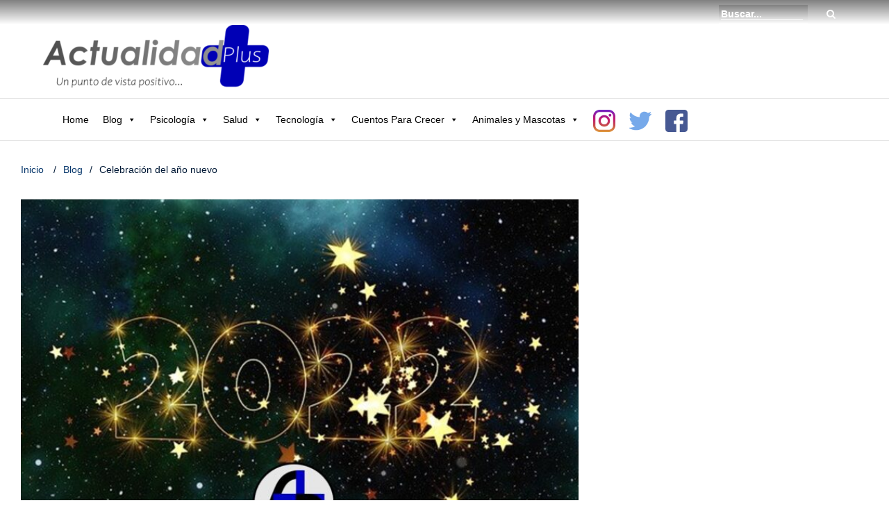

--- FILE ---
content_type: text/html; charset=UTF-8
request_url: https://actualidadplus.com/tendencias-y-actualidad/celebracion-del-ano-nuevo/
body_size: 21462
content:
<!DOCTYPE html><html lang="es"><head><script data-no-optimize="1">var litespeed_docref=sessionStorage.getItem("litespeed_docref");litespeed_docref&&(Object.defineProperty(document,"referrer",{get:function(){return litespeed_docref}}),sessionStorage.removeItem("litespeed_docref"));</script> <meta charset="UTF-8"><link data-optimized="2" rel="stylesheet" href="https://actualidadplus.com/wp-content/litespeed/css/516b5c42344f90ad6f4fa5013572a8f9.css?ver=aa858" /><meta name="viewport" content="width=device-width, initial-scale=1"><link rel="profile" href="https://gmpg.org/xfn/11"><link rel="pingback" href="https://actualidadplus.com/xmlrpc.php"><meta name='robots' content='index, follow, max-image-preview:large, max-snippet:-1, max-video-preview:-1' /><style>img:is([sizes="auto" i], [sizes^="auto," i]) { contain-intrinsic-size: 3000px 1500px }</style><title>Celebración del año nuevo - ActualidadPlus</title><meta name="description" content="Celebración del año nuevo en el planeta es una razón para llevar a cabo diferentes rituales para atraer la prosperidad, salud y amor" /><link rel="canonical" href="https://actualidadplus.com/tendencias-y-actualidad/celebracion-del-ano-nuevo/" /><meta property="og:locale" content="es_ES" /><meta property="og:type" content="article" /><meta property="og:title" content="Celebración del año nuevo - ActualidadPlus" /><meta property="og:description" content="Celebración del año nuevo en el planeta es una razón para llevar a cabo diferentes rituales para atraer la prosperidad, salud y amor" /><meta property="og:url" content="https://actualidadplus.com/tendencias-y-actualidad/celebracion-del-ano-nuevo/" /><meta property="og:site_name" content="ActualidadPlus" /><meta property="article:published_time" content="2021-12-29T20:55:01+00:00" /><meta property="og:image" content="https://actualidadplus.com/wp-content/uploads/2021/12/destacada-ano-nuevo-ap.jpg" /><meta property="og:image:width" content="1280" /><meta property="og:image:height" content="720" /><meta property="og:image:type" content="image/jpeg" /><meta name="author" content="Raibel Castillo" /><meta name="twitter:card" content="summary_large_image" /><meta name="twitter:label1" content="Escrito por" /><meta name="twitter:data1" content="Raibel Castillo" /><meta name="twitter:label2" content="Tiempo de lectura" /><meta name="twitter:data2" content="5 minutos" /> <script type="application/ld+json" class="yoast-schema-graph">{"@context":"https://schema.org","@graph":[{"@type":"Article","@id":"https://actualidadplus.com/tendencias-y-actualidad/celebracion-del-ano-nuevo/#article","isPartOf":{"@id":"https://actualidadplus.com/tendencias-y-actualidad/celebracion-del-ano-nuevo/"},"author":{"name":"Raibel Castillo","@id":"https://actualidadplus.com/#/schema/person/6ffcc72add79db5b009552c621b80757"},"headline":"Celebración del año nuevo","datePublished":"2021-12-29T20:55:01+00:00","mainEntityOfPage":{"@id":"https://actualidadplus.com/tendencias-y-actualidad/celebracion-del-ano-nuevo/"},"wordCount":1022,"commentCount":0,"publisher":{"@id":"https://actualidadplus.com/#organization"},"image":{"@id":"https://actualidadplus.com/tendencias-y-actualidad/celebracion-del-ano-nuevo/#primaryimage"},"thumbnailUrl":"https://actualidadplus.com/wp-content/uploads/2021/12/destacada-ano-nuevo-ap.jpg","keywords":["Añonuevo"],"articleSection":["Tendencias y Actualidad"],"inLanguage":"es","potentialAction":[{"@type":"CommentAction","name":"Comment","target":["https://actualidadplus.com/tendencias-y-actualidad/celebracion-del-ano-nuevo/#respond"]}]},{"@type":"WebPage","@id":"https://actualidadplus.com/tendencias-y-actualidad/celebracion-del-ano-nuevo/","url":"https://actualidadplus.com/tendencias-y-actualidad/celebracion-del-ano-nuevo/","name":"Celebración del año nuevo - ActualidadPlus","isPartOf":{"@id":"https://actualidadplus.com/#website"},"primaryImageOfPage":{"@id":"https://actualidadplus.com/tendencias-y-actualidad/celebracion-del-ano-nuevo/#primaryimage"},"image":{"@id":"https://actualidadplus.com/tendencias-y-actualidad/celebracion-del-ano-nuevo/#primaryimage"},"thumbnailUrl":"https://actualidadplus.com/wp-content/uploads/2021/12/destacada-ano-nuevo-ap.jpg","datePublished":"2021-12-29T20:55:01+00:00","description":"Celebración del año nuevo en el planeta es una razón para llevar a cabo diferentes rituales para atraer la prosperidad, salud y amor","breadcrumb":{"@id":"https://actualidadplus.com/tendencias-y-actualidad/celebracion-del-ano-nuevo/#breadcrumb"},"inLanguage":"es","potentialAction":[{"@type":"ReadAction","target":["https://actualidadplus.com/tendencias-y-actualidad/celebracion-del-ano-nuevo/"]}]},{"@type":"ImageObject","inLanguage":"es","@id":"https://actualidadplus.com/tendencias-y-actualidad/celebracion-del-ano-nuevo/#primaryimage","url":"https://actualidadplus.com/wp-content/uploads/2021/12/destacada-ano-nuevo-ap.jpg","contentUrl":"https://actualidadplus.com/wp-content/uploads/2021/12/destacada-ano-nuevo-ap.jpg","width":1280,"height":720},{"@type":"BreadcrumbList","@id":"https://actualidadplus.com/tendencias-y-actualidad/celebracion-del-ano-nuevo/#breadcrumb","itemListElement":[{"@type":"ListItem","position":1,"name":"Home","item":"https://actualidadplus.com/"},{"@type":"ListItem","position":2,"name":"Blog","item":"https://actualidadplus.com/blog/"},{"@type":"ListItem","position":3,"name":"Celebración del año nuevo"}]},{"@type":"WebSite","@id":"https://actualidadplus.com/#website","url":"https://actualidadplus.com/","name":"ActualidadPlus","description":"Tendencias &amp; Actualidad","publisher":{"@id":"https://actualidadplus.com/#organization"},"potentialAction":[{"@type":"SearchAction","target":{"@type":"EntryPoint","urlTemplate":"https://actualidadplus.com/?s={search_term_string}"},"query-input":{"@type":"PropertyValueSpecification","valueRequired":true,"valueName":"search_term_string"}}],"inLanguage":"es"},{"@type":"Organization","@id":"https://actualidadplus.com/#organization","name":"ActualidadPlus.com","url":"https://actualidadplus.com/","logo":{"@type":"ImageObject","inLanguage":"es","@id":"https://actualidadplus.com/#/schema/logo/image/","url":"https://actualidadplus.com/wp-content/uploads/2021/03/Logo_ActualidadPlus_Destacadas.png","contentUrl":"https://actualidadplus.com/wp-content/uploads/2021/03/Logo_ActualidadPlus_Destacadas.png","width":431,"height":431,"caption":"ActualidadPlus.com"},"image":{"@id":"https://actualidadplus.com/#/schema/logo/image/"}},{"@type":"Person","@id":"https://actualidadplus.com/#/schema/person/6ffcc72add79db5b009552c621b80757","name":"Raibel Castillo","image":{"@type":"ImageObject","inLanguage":"es","@id":"https://actualidadplus.com/#/schema/person/image/","url":"https://actualidadplus.com/wp-content/litespeed/avatar/7d7ade67530bac01b4d78f6ff9200da2.jpg?ver=1768153050","contentUrl":"https://actualidadplus.com/wp-content/litespeed/avatar/7d7ade67530bac01b4d78f6ff9200da2.jpg?ver=1768153050","caption":"Raibel Castillo"},"url":"https://actualidadplus.com/author/adminraibelosa/"}]}</script> <link rel='dns-prefetch' href='//stats.wp.com' /><link rel='dns-prefetch' href='//fonts.googleapis.com' /><link rel="alternate" type="application/rss+xml" title="ActualidadPlus &raquo; Feed" href="https://actualidadplus.com/feed/" /><link rel="alternate" type="application/rss+xml" title="ActualidadPlus &raquo; Feed de los comentarios" href="https://actualidadplus.com/comments/feed/" /><link rel="alternate" type="application/rss+xml" title="ActualidadPlus &raquo; Comentario Celebración del año nuevo del feed" href="https://actualidadplus.com/tendencias-y-actualidad/celebracion-del-ano-nuevo/feed/" /><style id='classic-theme-styles-inline-css' type='text/css'>/*! This file is auto-generated */
.wp-block-button__link{color:#fff;background-color:#32373c;border-radius:9999px;box-shadow:none;text-decoration:none;padding:calc(.667em + 2px) calc(1.333em + 2px);font-size:1.125em}.wp-block-file__button{background:#32373c;color:#fff;text-decoration:none}</style><style id='jetpack-sharing-buttons-style-inline-css' type='text/css'>.jetpack-sharing-buttons__services-list{display:flex;flex-direction:row;flex-wrap:wrap;gap:0;list-style-type:none;margin:5px;padding:0}.jetpack-sharing-buttons__services-list.has-small-icon-size{font-size:12px}.jetpack-sharing-buttons__services-list.has-normal-icon-size{font-size:16px}.jetpack-sharing-buttons__services-list.has-large-icon-size{font-size:24px}.jetpack-sharing-buttons__services-list.has-huge-icon-size{font-size:36px}@media print{.jetpack-sharing-buttons__services-list{display:none!important}}.editor-styles-wrapper .wp-block-jetpack-sharing-buttons{gap:0;padding-inline-start:0}ul.jetpack-sharing-buttons__services-list.has-background{padding:1.25em 2.375em}</style><style id='global-styles-inline-css' type='text/css'>:root{--wp--preset--aspect-ratio--square: 1;--wp--preset--aspect-ratio--4-3: 4/3;--wp--preset--aspect-ratio--3-4: 3/4;--wp--preset--aspect-ratio--3-2: 3/2;--wp--preset--aspect-ratio--2-3: 2/3;--wp--preset--aspect-ratio--16-9: 16/9;--wp--preset--aspect-ratio--9-16: 9/16;--wp--preset--color--black: #000000;--wp--preset--color--cyan-bluish-gray: #abb8c3;--wp--preset--color--white: #ffffff;--wp--preset--color--pale-pink: #f78da7;--wp--preset--color--vivid-red: #cf2e2e;--wp--preset--color--luminous-vivid-orange: #ff6900;--wp--preset--color--luminous-vivid-amber: #fcb900;--wp--preset--color--light-green-cyan: #7bdcb5;--wp--preset--color--vivid-green-cyan: #00d084;--wp--preset--color--pale-cyan-blue: #8ed1fc;--wp--preset--color--vivid-cyan-blue: #0693e3;--wp--preset--color--vivid-purple: #9b51e0;--wp--preset--gradient--vivid-cyan-blue-to-vivid-purple: linear-gradient(135deg,rgba(6,147,227,1) 0%,rgb(155,81,224) 100%);--wp--preset--gradient--light-green-cyan-to-vivid-green-cyan: linear-gradient(135deg,rgb(122,220,180) 0%,rgb(0,208,130) 100%);--wp--preset--gradient--luminous-vivid-amber-to-luminous-vivid-orange: linear-gradient(135deg,rgba(252,185,0,1) 0%,rgba(255,105,0,1) 100%);--wp--preset--gradient--luminous-vivid-orange-to-vivid-red: linear-gradient(135deg,rgba(255,105,0,1) 0%,rgb(207,46,46) 100%);--wp--preset--gradient--very-light-gray-to-cyan-bluish-gray: linear-gradient(135deg,rgb(238,238,238) 0%,rgb(169,184,195) 100%);--wp--preset--gradient--cool-to-warm-spectrum: linear-gradient(135deg,rgb(74,234,220) 0%,rgb(151,120,209) 20%,rgb(207,42,186) 40%,rgb(238,44,130) 60%,rgb(251,105,98) 80%,rgb(254,248,76) 100%);--wp--preset--gradient--blush-light-purple: linear-gradient(135deg,rgb(255,206,236) 0%,rgb(152,150,240) 100%);--wp--preset--gradient--blush-bordeaux: linear-gradient(135deg,rgb(254,205,165) 0%,rgb(254,45,45) 50%,rgb(107,0,62) 100%);--wp--preset--gradient--luminous-dusk: linear-gradient(135deg,rgb(255,203,112) 0%,rgb(199,81,192) 50%,rgb(65,88,208) 100%);--wp--preset--gradient--pale-ocean: linear-gradient(135deg,rgb(255,245,203) 0%,rgb(182,227,212) 50%,rgb(51,167,181) 100%);--wp--preset--gradient--electric-grass: linear-gradient(135deg,rgb(202,248,128) 0%,rgb(113,206,126) 100%);--wp--preset--gradient--midnight: linear-gradient(135deg,rgb(2,3,129) 0%,rgb(40,116,252) 100%);--wp--preset--font-size--small: 13px;--wp--preset--font-size--medium: 20px;--wp--preset--font-size--large: 36px;--wp--preset--font-size--x-large: 42px;--wp--preset--spacing--20: 0.44rem;--wp--preset--spacing--30: 0.67rem;--wp--preset--spacing--40: 1rem;--wp--preset--spacing--50: 1.5rem;--wp--preset--spacing--60: 2.25rem;--wp--preset--spacing--70: 3.38rem;--wp--preset--spacing--80: 5.06rem;--wp--preset--shadow--natural: 6px 6px 9px rgba(0, 0, 0, 0.2);--wp--preset--shadow--deep: 12px 12px 50px rgba(0, 0, 0, 0.4);--wp--preset--shadow--sharp: 6px 6px 0px rgba(0, 0, 0, 0.2);--wp--preset--shadow--outlined: 6px 6px 0px -3px rgba(255, 255, 255, 1), 6px 6px rgba(0, 0, 0, 1);--wp--preset--shadow--crisp: 6px 6px 0px rgba(0, 0, 0, 1);}:where(.is-layout-flex){gap: 0.5em;}:where(.is-layout-grid){gap: 0.5em;}body .is-layout-flex{display: flex;}.is-layout-flex{flex-wrap: wrap;align-items: center;}.is-layout-flex > :is(*, div){margin: 0;}body .is-layout-grid{display: grid;}.is-layout-grid > :is(*, div){margin: 0;}:where(.wp-block-columns.is-layout-flex){gap: 2em;}:where(.wp-block-columns.is-layout-grid){gap: 2em;}:where(.wp-block-post-template.is-layout-flex){gap: 1.25em;}:where(.wp-block-post-template.is-layout-grid){gap: 1.25em;}.has-black-color{color: var(--wp--preset--color--black) !important;}.has-cyan-bluish-gray-color{color: var(--wp--preset--color--cyan-bluish-gray) !important;}.has-white-color{color: var(--wp--preset--color--white) !important;}.has-pale-pink-color{color: var(--wp--preset--color--pale-pink) !important;}.has-vivid-red-color{color: var(--wp--preset--color--vivid-red) !important;}.has-luminous-vivid-orange-color{color: var(--wp--preset--color--luminous-vivid-orange) !important;}.has-luminous-vivid-amber-color{color: var(--wp--preset--color--luminous-vivid-amber) !important;}.has-light-green-cyan-color{color: var(--wp--preset--color--light-green-cyan) !important;}.has-vivid-green-cyan-color{color: var(--wp--preset--color--vivid-green-cyan) !important;}.has-pale-cyan-blue-color{color: var(--wp--preset--color--pale-cyan-blue) !important;}.has-vivid-cyan-blue-color{color: var(--wp--preset--color--vivid-cyan-blue) !important;}.has-vivid-purple-color{color: var(--wp--preset--color--vivid-purple) !important;}.has-black-background-color{background-color: var(--wp--preset--color--black) !important;}.has-cyan-bluish-gray-background-color{background-color: var(--wp--preset--color--cyan-bluish-gray) !important;}.has-white-background-color{background-color: var(--wp--preset--color--white) !important;}.has-pale-pink-background-color{background-color: var(--wp--preset--color--pale-pink) !important;}.has-vivid-red-background-color{background-color: var(--wp--preset--color--vivid-red) !important;}.has-luminous-vivid-orange-background-color{background-color: var(--wp--preset--color--luminous-vivid-orange) !important;}.has-luminous-vivid-amber-background-color{background-color: var(--wp--preset--color--luminous-vivid-amber) !important;}.has-light-green-cyan-background-color{background-color: var(--wp--preset--color--light-green-cyan) !important;}.has-vivid-green-cyan-background-color{background-color: var(--wp--preset--color--vivid-green-cyan) !important;}.has-pale-cyan-blue-background-color{background-color: var(--wp--preset--color--pale-cyan-blue) !important;}.has-vivid-cyan-blue-background-color{background-color: var(--wp--preset--color--vivid-cyan-blue) !important;}.has-vivid-purple-background-color{background-color: var(--wp--preset--color--vivid-purple) !important;}.has-black-border-color{border-color: var(--wp--preset--color--black) !important;}.has-cyan-bluish-gray-border-color{border-color: var(--wp--preset--color--cyan-bluish-gray) !important;}.has-white-border-color{border-color: var(--wp--preset--color--white) !important;}.has-pale-pink-border-color{border-color: var(--wp--preset--color--pale-pink) !important;}.has-vivid-red-border-color{border-color: var(--wp--preset--color--vivid-red) !important;}.has-luminous-vivid-orange-border-color{border-color: var(--wp--preset--color--luminous-vivid-orange) !important;}.has-luminous-vivid-amber-border-color{border-color: var(--wp--preset--color--luminous-vivid-amber) !important;}.has-light-green-cyan-border-color{border-color: var(--wp--preset--color--light-green-cyan) !important;}.has-vivid-green-cyan-border-color{border-color: var(--wp--preset--color--vivid-green-cyan) !important;}.has-pale-cyan-blue-border-color{border-color: var(--wp--preset--color--pale-cyan-blue) !important;}.has-vivid-cyan-blue-border-color{border-color: var(--wp--preset--color--vivid-cyan-blue) !important;}.has-vivid-purple-border-color{border-color: var(--wp--preset--color--vivid-purple) !important;}.has-vivid-cyan-blue-to-vivid-purple-gradient-background{background: var(--wp--preset--gradient--vivid-cyan-blue-to-vivid-purple) !important;}.has-light-green-cyan-to-vivid-green-cyan-gradient-background{background: var(--wp--preset--gradient--light-green-cyan-to-vivid-green-cyan) !important;}.has-luminous-vivid-amber-to-luminous-vivid-orange-gradient-background{background: var(--wp--preset--gradient--luminous-vivid-amber-to-luminous-vivid-orange) !important;}.has-luminous-vivid-orange-to-vivid-red-gradient-background{background: var(--wp--preset--gradient--luminous-vivid-orange-to-vivid-red) !important;}.has-very-light-gray-to-cyan-bluish-gray-gradient-background{background: var(--wp--preset--gradient--very-light-gray-to-cyan-bluish-gray) !important;}.has-cool-to-warm-spectrum-gradient-background{background: var(--wp--preset--gradient--cool-to-warm-spectrum) !important;}.has-blush-light-purple-gradient-background{background: var(--wp--preset--gradient--blush-light-purple) !important;}.has-blush-bordeaux-gradient-background{background: var(--wp--preset--gradient--blush-bordeaux) !important;}.has-luminous-dusk-gradient-background{background: var(--wp--preset--gradient--luminous-dusk) !important;}.has-pale-ocean-gradient-background{background: var(--wp--preset--gradient--pale-ocean) !important;}.has-electric-grass-gradient-background{background: var(--wp--preset--gradient--electric-grass) !important;}.has-midnight-gradient-background{background: var(--wp--preset--gradient--midnight) !important;}.has-small-font-size{font-size: var(--wp--preset--font-size--small) !important;}.has-medium-font-size{font-size: var(--wp--preset--font-size--medium) !important;}.has-large-font-size{font-size: var(--wp--preset--font-size--large) !important;}.has-x-large-font-size{font-size: var(--wp--preset--font-size--x-large) !important;}
:where(.wp-block-post-template.is-layout-flex){gap: 1.25em;}:where(.wp-block-post-template.is-layout-grid){gap: 1.25em;}
:where(.wp-block-columns.is-layout-flex){gap: 2em;}:where(.wp-block-columns.is-layout-grid){gap: 2em;}
:root :where(.wp-block-pullquote){font-size: 1.5em;line-height: 1.6;}</style><style id='pcp-style-inline-css' type='text/css'>#pcp_wrapper-1937:not(.sps-glossary-layout) .sp-pcp-row,#pcp_wrapper-1937 .sps-glossary-items-group .sps-glossary-items-content {margin-right: -0px;margin-left: -0px;}#pcp_wrapper-1937 .sp-pcp-row [class*='sp-pcp-col-']{padding-right: 0px;padding-left: 0px; padding-bottom:0px;}.pcp-wrapper-1937 .sp-pcp-title a {color: #111;display: inherit;} .pcp-wrapper-1937 .sp-pcp-title a:hover {color: #e1624b;}#pcp_wrapper-1937 .sp-pcp-post {padding: 0 0 0 0;}#pcp_wrapper-1937.sp-slider_layout .sp-pcp-post .sp-pcp-post-details {top: 0; right:0; bottom:0; left:0;}#pcp_wrapper-1937 .sp-pcp-post {border: 0px solid #e2e2e2; border-radius: 0px }#pcp_wrapper-1937 .sp-pcp-post{background-color: transparent;}#pcp_wrapper-1937 .pcp-post-thumb-wrapper{border: 0px solid #dddddd;border-radius:0px;}.pcp-wrapper-1937 .sp-pcp-post-meta li,.pcp-wrapper-1937 .sp-pcp-post-meta ul,.pcp-wrapper-1937 .sp-pcp-post-meta li a{color: #888;}.pcp-wrapper-1937 .sp-pcp-post-meta li a:hover{color: #e1624b;}#pcp_wrapper-1937 .pcp-post-pagination .page-numbers.current, #pcp_wrapper-1937 .pcp-post-pagination a.active , #pcp_wrapper-1937 .pcp-post-pagination a:hover{ color: #ffffff; background: #e1624b; border-color: #e1624b; }#pcp_wrapper-1937 .pcp-post-pagination .page-numbers, .pcp-post-pagination a{ background: #ffffff; color:#5e5e5e; border: 2px solid #bbbbbb;border-radius: 2px; }#pcp_wrapper-1937 .pcp-post-pagination{text-align: left;}@media (min-width: 1200px) {.sp-pcp-row .sp-pcp-col-xl-1 {flex: 0 0 100%;}.sp-pcp-row .sp-pcp-col-xl-2 {flex: 1 1 calc( 50% - 0px);}.sp-pcp-row .sp-pcp-col-xl-3 {flex: 1 1 calc( 33.333% - 0px);}.sp-pcp-row .sp-pcp-col-xl-4 {flex: 1 1 calc( 25% - 0px);}.sp-pcp-row .sp-pcp-col-xl-5 { flex: 1 1 calc( 20% - 0px);}.sp-pcp-row .sp-pcp-col-xl-6 {flex: 1 1 calc( 16.66666666666667% - 0px);}.sp-pcp-row .sp-pcp-col-xl-7 {flex: 1 1 calc( 14.28571428% - 0px);}.sp-pcp-row .sp-pcp-col-xl-8 {flex: 1 1 calc( 12.5% - 0px);}}@media (max-width: 1200px) {.sp-pcp-row .sp-pcp-col-lg-1 {flex: 0 0 100%;}.sp-pcp-row .sp-pcp-col-lg-2 {flex: 1 1 calc( 50% - 0px);}.sp-pcp-row .sp-pcp-col-lg-3 {flex: 1 1 calc( 33.333% - 0px);}.sp-pcp-row .sp-pcp-col-lg-4 {flex: 1 1 calc( 25% - 0px);}.sp-pcp-row .sp-pcp-col-lg-5 { flex: 1 1 calc( 20% - 0px);}.sp-pcp-row .sp-pcp-col-lg-6 {flex: 1 1 calc( 16.66666666666667% - 0px);}.sp-pcp-row .sp-pcp-col-lg-7 {flex: 1 1 calc( 14.28571428% - 0px);}.sp-pcp-row .sp-pcp-col-lg-8 {flex: 1 1 calc( 12.5% - 0px);}}@media (max-width: 992px) {.sp-pcp-row .sp-pcp-col-md-1 {flex: 0 0 100%;}.sp-pcp-row .sp-pcp-col-md-2 {flex: 1 1 calc( 50% - 0px);}.sp-pcp-row .sp-pcp-col-md-2-5 {flex: 0 0 75%;}.sp-pcp-row .sp-pcp-col-md-3 {flex: 1 1 calc( 33.333% - 0px);}.sp-pcp-row .sp-pcp-col-md-4 {flex: 1 1 calc( 25% - 0px);}.sp-pcp-row .sp-pcp-col-md-5 { flex: 1 1 calc( 20% - 0px);}.sp-pcp-row .sp-pcp-col-md-6 {flex: 1 1 calc( 16.66666666666667% - 0px);}.sp-pcp-row .sp-pcp-col-md-7 {flex: 1 1 calc( 14.28571428% - 0px);}.sp-pcp-row .sp-pcp-col-md-8 {flex: 1 1 calc( 12.5% - 0px);}}@media (max-width: 768px) {.sp-pcp-row .sp-pcp-col-sm-1 {flex: 0 0 100%;}.sp-pcp-row .sp-pcp-col-sm-2 {flex: 1 1 calc( 50% - 0px);}.sp-pcp-row .sp-pcp-col-sm-2-5 {flex: 0 0 75%;}.sp-pcp-row .sp-pcp-col-sm-3 {flex: 1 1 calc( 33.333% - 0px);}.sp-pcp-row .sp-pcp-col-sm-4 {flex: 1 1 calc( 25% - 0px);}.sp-pcp-row .sp-pcp-col-sm-5 { flex: 1 1 calc( 20% - 0px);}.sp-pcp-row .sp-pcp-col-sm-6 {flex: 1 1 calc( 16.66666666666667% - 0px);}.sp-pcp-row .sp-pcp-col-sm-7 {flex: 1 1 calc( 14.28571428% - 0px);}.sp-pcp-row .sp-pcp-col-sm-8 {flex: 1 1 calc( 12.5% - 0px);}}@media (max-width: 420px) {.sp-pcp-row .sp-pcp-col-xs-1 {flex: 0 0 100%;}.sp-pcp-row .sp-pcp-col-xs-2 {flex: 1 1 calc( 50% - 0px);}.sp-pcp-row .sp-pcp-col-xs-3 {flex: 1 1 calc( 33.333% - 0px);}.sp-pcp-row .sp-pcp-col-xs-4 {flex: 1 1 calc( 25% - 0px);}.sp-pcp-row .sp-pcp-col-xs-5 { flex: 1 1 calc( 20% - 0px);}.sp-pcp-row .sp-pcp-col-xs-6 {flex: 1 1 calc( 16.66666666666667% - 0px);}.sp-pcp-row .sp-pcp-col-xs-7 {flex: 1 1 calc( 14.28571428% - 0px);}.sp-pcp-row .sp-pcp-col-xs-8 {flex: 1 1 calc( 12.5% - 0px);}}#pcp_wrapper-2047:not(.sps-glossary-layout) .sp-pcp-row,#pcp_wrapper-2047 .sps-glossary-items-group .sps-glossary-items-content {margin-right: -0.5px;margin-left: -0.5px;}#pcp_wrapper-2047 .sp-pcp-row [class*='sp-pcp-col-']{padding-right: 0.5px;padding-left: 0.5px; padding-bottom:1px;}.pcp-wrapper-2047 .sp-pcp-title a {color: #111;display: inherit;} .pcp-wrapper-2047 .sp-pcp-title a:hover {color: #e1624b;}#pcp_wrapper-2047 .sp-pcp-post {padding: 0 0 0 0;}#pcp_wrapper-2047.sp-slider_layout .sp-pcp-post .sp-pcp-post-details {top: 0; right:0; bottom:0; left:0;}#pcp_wrapper-2047 .sp-pcp-post {border: 0px solid #e2e2e2; border-radius: 0px }#pcp_wrapper-2047 .sp-pcp-post{background-color: transparent;}#pcp_wrapper-2047 .pcp-post-thumb-wrapper{border: 0px solid #dddddd;border-radius:0px;}.pcp-wrapper-2047 .sp-pcp-post-meta li,.pcp-wrapper-2047 .sp-pcp-post-meta ul,.pcp-wrapper-2047 .sp-pcp-post-meta li a{color: #020202;}.pcp-wrapper-2047 .sp-pcp-post-meta li a:hover{color: #e1624b;}#pcp_wrapper-2047 .pcp-post-pagination .page-numbers.current, #pcp_wrapper-2047 .pcp-post-pagination a.active , #pcp_wrapper-2047 .pcp-post-pagination a:hover{ color: #ffffff; background: #e1624b; border-color: #e1624b; }#pcp_wrapper-2047 .pcp-post-pagination .page-numbers, .pcp-post-pagination a{ background: #ffffff; color:#5e5e5e; border: 2px solid #bbbbbb;border-radius: 2px; }#pcp_wrapper-2047 .pcp-post-pagination{text-align: left;}@media (min-width: 1200px) {.sp-pcp-row .sp-pcp-col-xl-1 {flex: 0 0 100%;}.sp-pcp-row .sp-pcp-col-xl-2 {flex: 1 1 calc( 50% - 1px);}.sp-pcp-row .sp-pcp-col-xl-3 {flex: 1 1 calc( 33.333% - 1px);}.sp-pcp-row .sp-pcp-col-xl-4 {flex: 1 1 calc( 25% - 1px);}.sp-pcp-row .sp-pcp-col-xl-5 { flex: 1 1 calc( 20% - 1px);}.sp-pcp-row .sp-pcp-col-xl-6 {flex: 1 1 calc( 16.66666666666667% - 1px);}.sp-pcp-row .sp-pcp-col-xl-7 {flex: 1 1 calc( 14.28571428% - 1px);}.sp-pcp-row .sp-pcp-col-xl-8 {flex: 1 1 calc( 12.5% - 1px);}}@media (max-width: 1200px) {.sp-pcp-row .sp-pcp-col-lg-1 {flex: 0 0 100%;}.sp-pcp-row .sp-pcp-col-lg-2 {flex: 1 1 calc( 50% - 1px);}.sp-pcp-row .sp-pcp-col-lg-3 {flex: 1 1 calc( 33.333% - 1px);}.sp-pcp-row .sp-pcp-col-lg-4 {flex: 1 1 calc( 25% - 1px);}.sp-pcp-row .sp-pcp-col-lg-5 { flex: 1 1 calc( 20% - 1px);}.sp-pcp-row .sp-pcp-col-lg-6 {flex: 1 1 calc( 16.66666666666667% - 1px);}.sp-pcp-row .sp-pcp-col-lg-7 {flex: 1 1 calc( 14.28571428% - 1px);}.sp-pcp-row .sp-pcp-col-lg-8 {flex: 1 1 calc( 12.5% - 1px);}}@media (max-width: 992px) {.sp-pcp-row .sp-pcp-col-md-1 {flex: 0 0 100%;}.sp-pcp-row .sp-pcp-col-md-2 {flex: 1 1 calc( 50% - 1px);}.sp-pcp-row .sp-pcp-col-md-2-5 {flex: 0 0 75%;}.sp-pcp-row .sp-pcp-col-md-3 {flex: 1 1 calc( 33.333% - 1px);}.sp-pcp-row .sp-pcp-col-md-4 {flex: 1 1 calc( 25% - 1px);}.sp-pcp-row .sp-pcp-col-md-5 { flex: 1 1 calc( 20% - 1px);}.sp-pcp-row .sp-pcp-col-md-6 {flex: 1 1 calc( 16.66666666666667% - 1px);}.sp-pcp-row .sp-pcp-col-md-7 {flex: 1 1 calc( 14.28571428% - 1px);}.sp-pcp-row .sp-pcp-col-md-8 {flex: 1 1 calc( 12.5% - 1px);}}@media (max-width: 768px) {.sp-pcp-row .sp-pcp-col-sm-1 {flex: 0 0 100%;}.sp-pcp-row .sp-pcp-col-sm-2 {flex: 1 1 calc( 50% - 1px);}.sp-pcp-row .sp-pcp-col-sm-2-5 {flex: 0 0 75%;}.sp-pcp-row .sp-pcp-col-sm-3 {flex: 1 1 calc( 33.333% - 1px);}.sp-pcp-row .sp-pcp-col-sm-4 {flex: 1 1 calc( 25% - 1px);}.sp-pcp-row .sp-pcp-col-sm-5 { flex: 1 1 calc( 20% - 1px);}.sp-pcp-row .sp-pcp-col-sm-6 {flex: 1 1 calc( 16.66666666666667% - 1px);}.sp-pcp-row .sp-pcp-col-sm-7 {flex: 1 1 calc( 14.28571428% - 1px);}.sp-pcp-row .sp-pcp-col-sm-8 {flex: 1 1 calc( 12.5% - 1px);}}@media (max-width: 420px) {.sp-pcp-row .sp-pcp-col-xs-1 {flex: 0 0 100%;}.sp-pcp-row .sp-pcp-col-xs-2 {flex: 1 1 calc( 50% - 1px);}.sp-pcp-row .sp-pcp-col-xs-3 {flex: 1 1 calc( 33.333% - 1px);}.sp-pcp-row .sp-pcp-col-xs-4 {flex: 1 1 calc( 25% - 1px);}.sp-pcp-row .sp-pcp-col-xs-5 { flex: 1 1 calc( 20% - 1px);}.sp-pcp-row .sp-pcp-col-xs-6 {flex: 1 1 calc( 16.66666666666667% - 1px);}.sp-pcp-row .sp-pcp-col-xs-7 {flex: 1 1 calc( 14.28571428% - 1px);}.sp-pcp-row .sp-pcp-col-xs-8 {flex: 1 1 calc( 12.5% - 1px);}}#pcp_wrapper-2053:not(.sps-glossary-layout) .sp-pcp-row,#pcp_wrapper-2053 .sps-glossary-items-group .sps-glossary-items-content {margin-right: -0.5px;margin-left: -0.5px;}#pcp_wrapper-2053 .sp-pcp-row [class*='sp-pcp-col-']{padding-right: 0.5px;padding-left: 0.5px; padding-bottom:1px;}.pcp-wrapper-2053 .sp-pcp-title a {color: #111;display: inherit;} .pcp-wrapper-2053 .sp-pcp-title a:hover {color: #e1624b;}#pcp_wrapper-2053 .sp-pcp-post {padding: 0 0 0 0;}#pcp_wrapper-2053.sp-slider_layout .sp-pcp-post .sp-pcp-post-details {top: 0; right:0; bottom:0; left:0;}#pcp_wrapper-2053 .sp-pcp-post {border: 0px solid #e2e2e2; border-radius: 0px }#pcp_wrapper-2053 .sp-pcp-post{background-color: transparent;}#pcp_wrapper-2053 .pcp-post-thumb-wrapper{border: 0px solid #dddddd;border-radius:0px;}.pcp-wrapper-2053 .sp-pcp-post-meta li,.pcp-wrapper-2053 .sp-pcp-post-meta ul,.pcp-wrapper-2053 .sp-pcp-post-meta li a{color: #020202;}.pcp-wrapper-2053 .sp-pcp-post-meta li a:hover{color: #e1624b;}#pcp_wrapper-2053 .pcp-post-pagination .page-numbers.current, #pcp_wrapper-2053 .pcp-post-pagination a.active , #pcp_wrapper-2053 .pcp-post-pagination a:hover{ color: #ffffff; background: #e1624b; border-color: #e1624b; }#pcp_wrapper-2053 .pcp-post-pagination .page-numbers, .pcp-post-pagination a{ background: #ffffff; color:#5e5e5e; border: 2px solid #bbbbbb;border-radius: 2px; }#pcp_wrapper-2053 .pcp-post-pagination{text-align: left;}@media (min-width: 1200px) {.sp-pcp-row .sp-pcp-col-xl-1 {flex: 0 0 100%;}.sp-pcp-row .sp-pcp-col-xl-2 {flex: 1 1 calc( 50% - 1px);}.sp-pcp-row .sp-pcp-col-xl-3 {flex: 1 1 calc( 33.333% - 1px);}.sp-pcp-row .sp-pcp-col-xl-4 {flex: 1 1 calc( 25% - 1px);}.sp-pcp-row .sp-pcp-col-xl-5 { flex: 1 1 calc( 20% - 1px);}.sp-pcp-row .sp-pcp-col-xl-6 {flex: 1 1 calc( 16.66666666666667% - 1px);}.sp-pcp-row .sp-pcp-col-xl-7 {flex: 1 1 calc( 14.28571428% - 1px);}.sp-pcp-row .sp-pcp-col-xl-8 {flex: 1 1 calc( 12.5% - 1px);}}@media (max-width: 1200px) {.sp-pcp-row .sp-pcp-col-lg-1 {flex: 0 0 100%;}.sp-pcp-row .sp-pcp-col-lg-2 {flex: 1 1 calc( 50% - 1px);}.sp-pcp-row .sp-pcp-col-lg-3 {flex: 1 1 calc( 33.333% - 1px);}.sp-pcp-row .sp-pcp-col-lg-4 {flex: 1 1 calc( 25% - 1px);}.sp-pcp-row .sp-pcp-col-lg-5 { flex: 1 1 calc( 20% - 1px);}.sp-pcp-row .sp-pcp-col-lg-6 {flex: 1 1 calc( 16.66666666666667% - 1px);}.sp-pcp-row .sp-pcp-col-lg-7 {flex: 1 1 calc( 14.28571428% - 1px);}.sp-pcp-row .sp-pcp-col-lg-8 {flex: 1 1 calc( 12.5% - 1px);}}@media (max-width: 992px) {.sp-pcp-row .sp-pcp-col-md-1 {flex: 0 0 100%;}.sp-pcp-row .sp-pcp-col-md-2 {flex: 1 1 calc( 50% - 1px);}.sp-pcp-row .sp-pcp-col-md-2-5 {flex: 0 0 75%;}.sp-pcp-row .sp-pcp-col-md-3 {flex: 1 1 calc( 33.333% - 1px);}.sp-pcp-row .sp-pcp-col-md-4 {flex: 1 1 calc( 25% - 1px);}.sp-pcp-row .sp-pcp-col-md-5 { flex: 1 1 calc( 20% - 1px);}.sp-pcp-row .sp-pcp-col-md-6 {flex: 1 1 calc( 16.66666666666667% - 1px);}.sp-pcp-row .sp-pcp-col-md-7 {flex: 1 1 calc( 14.28571428% - 1px);}.sp-pcp-row .sp-pcp-col-md-8 {flex: 1 1 calc( 12.5% - 1px);}}@media (max-width: 768px) {.sp-pcp-row .sp-pcp-col-sm-1 {flex: 0 0 100%;}.sp-pcp-row .sp-pcp-col-sm-2 {flex: 1 1 calc( 50% - 1px);}.sp-pcp-row .sp-pcp-col-sm-2-5 {flex: 0 0 75%;}.sp-pcp-row .sp-pcp-col-sm-3 {flex: 1 1 calc( 33.333% - 1px);}.sp-pcp-row .sp-pcp-col-sm-4 {flex: 1 1 calc( 25% - 1px);}.sp-pcp-row .sp-pcp-col-sm-5 { flex: 1 1 calc( 20% - 1px);}.sp-pcp-row .sp-pcp-col-sm-6 {flex: 1 1 calc( 16.66666666666667% - 1px);}.sp-pcp-row .sp-pcp-col-sm-7 {flex: 1 1 calc( 14.28571428% - 1px);}.sp-pcp-row .sp-pcp-col-sm-8 {flex: 1 1 calc( 12.5% - 1px);}}@media (max-width: 420px) {.sp-pcp-row .sp-pcp-col-xs-1 {flex: 0 0 100%;}.sp-pcp-row .sp-pcp-col-xs-2 {flex: 1 1 calc( 50% - 1px);}.sp-pcp-row .sp-pcp-col-xs-3 {flex: 1 1 calc( 33.333% - 1px);}.sp-pcp-row .sp-pcp-col-xs-4 {flex: 1 1 calc( 25% - 1px);}.sp-pcp-row .sp-pcp-col-xs-5 { flex: 1 1 calc( 20% - 1px);}.sp-pcp-row .sp-pcp-col-xs-6 {flex: 1 1 calc( 16.66666666666667% - 1px);}.sp-pcp-row .sp-pcp-col-xs-7 {flex: 1 1 calc( 14.28571428% - 1px);}.sp-pcp-row .sp-pcp-col-xs-8 {flex: 1 1 calc( 12.5% - 1px);}}#pcp_wrapper-2054:not(.sps-glossary-layout) .sp-pcp-row,#pcp_wrapper-2054 .sps-glossary-items-group .sps-glossary-items-content {margin-right: -0.5px;margin-left: -0.5px;}#pcp_wrapper-2054 .sp-pcp-row [class*='sp-pcp-col-']{padding-right: 0.5px;padding-left: 0.5px; padding-bottom:1px;}.pcp-wrapper-2054 .sp-pcp-title a {color: #111;display: inherit;} .pcp-wrapper-2054 .sp-pcp-title a:hover {color: #e1624b;}#pcp_wrapper-2054 .sp-pcp-post {padding: 0 0 0 0;}#pcp_wrapper-2054.sp-slider_layout .sp-pcp-post .sp-pcp-post-details {top: 0; right:0; bottom:0; left:0;}#pcp_wrapper-2054 .sp-pcp-post {border: 0px solid #e2e2e2; border-radius: 0px }#pcp_wrapper-2054 .sp-pcp-post{background-color: transparent;}#pcp_wrapper-2054 .pcp-post-thumb-wrapper{border: 0px solid #dddddd;border-radius:0px;}.pcp-wrapper-2054 .sp-pcp-post-meta li,.pcp-wrapper-2054 .sp-pcp-post-meta ul,.pcp-wrapper-2054 .sp-pcp-post-meta li a{color: #020202;}.pcp-wrapper-2054 .sp-pcp-post-meta li a:hover{color: #e1624b;}#pcp_wrapper-2054 .pcp-post-pagination .page-numbers.current, #pcp_wrapper-2054 .pcp-post-pagination a.active , #pcp_wrapper-2054 .pcp-post-pagination a:hover{ color: #ffffff; background: #e1624b; border-color: #e1624b; }#pcp_wrapper-2054 .pcp-post-pagination .page-numbers, .pcp-post-pagination a{ background: #ffffff; color:#5e5e5e; border: 2px solid #bbbbbb;border-radius: 2px; }#pcp_wrapper-2054 .pcp-post-pagination{text-align: left;}@media (min-width: 1200px) {.sp-pcp-row .sp-pcp-col-xl-1 {flex: 0 0 100%;}.sp-pcp-row .sp-pcp-col-xl-2 {flex: 1 1 calc( 50% - 1px);}.sp-pcp-row .sp-pcp-col-xl-3 {flex: 1 1 calc( 33.333% - 1px);}.sp-pcp-row .sp-pcp-col-xl-4 {flex: 1 1 calc( 25% - 1px);}.sp-pcp-row .sp-pcp-col-xl-5 { flex: 1 1 calc( 20% - 1px);}.sp-pcp-row .sp-pcp-col-xl-6 {flex: 1 1 calc( 16.66666666666667% - 1px);}.sp-pcp-row .sp-pcp-col-xl-7 {flex: 1 1 calc( 14.28571428% - 1px);}.sp-pcp-row .sp-pcp-col-xl-8 {flex: 1 1 calc( 12.5% - 1px);}}@media (max-width: 1200px) {.sp-pcp-row .sp-pcp-col-lg-1 {flex: 0 0 100%;}.sp-pcp-row .sp-pcp-col-lg-2 {flex: 1 1 calc( 50% - 1px);}.sp-pcp-row .sp-pcp-col-lg-3 {flex: 1 1 calc( 33.333% - 1px);}.sp-pcp-row .sp-pcp-col-lg-4 {flex: 1 1 calc( 25% - 1px);}.sp-pcp-row .sp-pcp-col-lg-5 { flex: 1 1 calc( 20% - 1px);}.sp-pcp-row .sp-pcp-col-lg-6 {flex: 1 1 calc( 16.66666666666667% - 1px);}.sp-pcp-row .sp-pcp-col-lg-7 {flex: 1 1 calc( 14.28571428% - 1px);}.sp-pcp-row .sp-pcp-col-lg-8 {flex: 1 1 calc( 12.5% - 1px);}}@media (max-width: 992px) {.sp-pcp-row .sp-pcp-col-md-1 {flex: 0 0 100%;}.sp-pcp-row .sp-pcp-col-md-2 {flex: 1 1 calc( 50% - 1px);}.sp-pcp-row .sp-pcp-col-md-2-5 {flex: 0 0 75%;}.sp-pcp-row .sp-pcp-col-md-3 {flex: 1 1 calc( 33.333% - 1px);}.sp-pcp-row .sp-pcp-col-md-4 {flex: 1 1 calc( 25% - 1px);}.sp-pcp-row .sp-pcp-col-md-5 { flex: 1 1 calc( 20% - 1px);}.sp-pcp-row .sp-pcp-col-md-6 {flex: 1 1 calc( 16.66666666666667% - 1px);}.sp-pcp-row .sp-pcp-col-md-7 {flex: 1 1 calc( 14.28571428% - 1px);}.sp-pcp-row .sp-pcp-col-md-8 {flex: 1 1 calc( 12.5% - 1px);}}@media (max-width: 768px) {.sp-pcp-row .sp-pcp-col-sm-1 {flex: 0 0 100%;}.sp-pcp-row .sp-pcp-col-sm-2 {flex: 1 1 calc( 50% - 1px);}.sp-pcp-row .sp-pcp-col-sm-2-5 {flex: 0 0 75%;}.sp-pcp-row .sp-pcp-col-sm-3 {flex: 1 1 calc( 33.333% - 1px);}.sp-pcp-row .sp-pcp-col-sm-4 {flex: 1 1 calc( 25% - 1px);}.sp-pcp-row .sp-pcp-col-sm-5 { flex: 1 1 calc( 20% - 1px);}.sp-pcp-row .sp-pcp-col-sm-6 {flex: 1 1 calc( 16.66666666666667% - 1px);}.sp-pcp-row .sp-pcp-col-sm-7 {flex: 1 1 calc( 14.28571428% - 1px);}.sp-pcp-row .sp-pcp-col-sm-8 {flex: 1 1 calc( 12.5% - 1px);}}@media (max-width: 420px) {.sp-pcp-row .sp-pcp-col-xs-1 {flex: 0 0 100%;}.sp-pcp-row .sp-pcp-col-xs-2 {flex: 1 1 calc( 50% - 1px);}.sp-pcp-row .sp-pcp-col-xs-3 {flex: 1 1 calc( 33.333% - 1px);}.sp-pcp-row .sp-pcp-col-xs-4 {flex: 1 1 calc( 25% - 1px);}.sp-pcp-row .sp-pcp-col-xs-5 { flex: 1 1 calc( 20% - 1px);}.sp-pcp-row .sp-pcp-col-xs-6 {flex: 1 1 calc( 16.66666666666667% - 1px);}.sp-pcp-row .sp-pcp-col-xs-7 {flex: 1 1 calc( 14.28571428% - 1px);}.sp-pcp-row .sp-pcp-col-xs-8 {flex: 1 1 calc( 12.5% - 1px);}}#pcp_wrapper-2134:not(.sps-glossary-layout) .sp-pcp-row,#pcp_wrapper-2134 .sps-glossary-items-group .sps-glossary-items-content {margin-right: -0.5px;margin-left: -0.5px;}#pcp_wrapper-2134 .sp-pcp-row [class*='sp-pcp-col-']{padding-right: 0.5px;padding-left: 0.5px; padding-bottom:1px;}.pcp-wrapper-2134 .sp-pcp-title a {color: #111;display: inherit;} .pcp-wrapper-2134 .sp-pcp-title a:hover {color: #e1624b;}#pcp_wrapper-2134 .sp-pcp-post {padding: 0 0 0 0;}#pcp_wrapper-2134.sp-slider_layout .sp-pcp-post .sp-pcp-post-details {top: 0; right:0; bottom:0; left:0;}#pcp_wrapper-2134 .sp-pcp-post {border: 0px solid #e2e2e2; border-radius: 0px }#pcp_wrapper-2134 .sp-pcp-post{background-color: transparent;}#pcp_wrapper-2134 .pcp-post-thumb-wrapper{border: 0px solid #dddddd;border-radius:0px;}.pcp-wrapper-2134 .sp-pcp-post-meta li,.pcp-wrapper-2134 .sp-pcp-post-meta ul,.pcp-wrapper-2134 .sp-pcp-post-meta li a{color: #020202;}.pcp-wrapper-2134 .sp-pcp-post-meta li a:hover{color: #e1624b;}#pcp_wrapper-2134 .pcp-post-pagination .page-numbers.current, #pcp_wrapper-2134 .pcp-post-pagination a.active , #pcp_wrapper-2134 .pcp-post-pagination a:hover{ color: #ffffff; background: #e1624b; border-color: #e1624b; }#pcp_wrapper-2134 .pcp-post-pagination .page-numbers, .pcp-post-pagination a{ background: #ffffff; color:#5e5e5e; border: 2px solid #bbbbbb;border-radius: 2px; }#pcp_wrapper-2134 .pcp-post-pagination{text-align: left;}@media (min-width: 1200px) {.sp-pcp-row .sp-pcp-col-xl-1 {flex: 0 0 100%;}.sp-pcp-row .sp-pcp-col-xl-2 {flex: 1 1 calc( 50% - 1px);}.sp-pcp-row .sp-pcp-col-xl-3 {flex: 1 1 calc( 33.333% - 1px);}.sp-pcp-row .sp-pcp-col-xl-4 {flex: 1 1 calc( 25% - 1px);}.sp-pcp-row .sp-pcp-col-xl-5 { flex: 1 1 calc( 20% - 1px);}.sp-pcp-row .sp-pcp-col-xl-6 {flex: 1 1 calc( 16.66666666666667% - 1px);}.sp-pcp-row .sp-pcp-col-xl-7 {flex: 1 1 calc( 14.28571428% - 1px);}.sp-pcp-row .sp-pcp-col-xl-8 {flex: 1 1 calc( 12.5% - 1px);}}@media (max-width: 1200px) {.sp-pcp-row .sp-pcp-col-lg-1 {flex: 0 0 100%;}.sp-pcp-row .sp-pcp-col-lg-2 {flex: 1 1 calc( 50% - 1px);}.sp-pcp-row .sp-pcp-col-lg-3 {flex: 1 1 calc( 33.333% - 1px);}.sp-pcp-row .sp-pcp-col-lg-4 {flex: 1 1 calc( 25% - 1px);}.sp-pcp-row .sp-pcp-col-lg-5 { flex: 1 1 calc( 20% - 1px);}.sp-pcp-row .sp-pcp-col-lg-6 {flex: 1 1 calc( 16.66666666666667% - 1px);}.sp-pcp-row .sp-pcp-col-lg-7 {flex: 1 1 calc( 14.28571428% - 1px);}.sp-pcp-row .sp-pcp-col-lg-8 {flex: 1 1 calc( 12.5% - 1px);}}@media (max-width: 992px) {.sp-pcp-row .sp-pcp-col-md-1 {flex: 0 0 100%;}.sp-pcp-row .sp-pcp-col-md-2 {flex: 1 1 calc( 50% - 1px);}.sp-pcp-row .sp-pcp-col-md-2-5 {flex: 0 0 75%;}.sp-pcp-row .sp-pcp-col-md-3 {flex: 1 1 calc( 33.333% - 1px);}.sp-pcp-row .sp-pcp-col-md-4 {flex: 1 1 calc( 25% - 1px);}.sp-pcp-row .sp-pcp-col-md-5 { flex: 1 1 calc( 20% - 1px);}.sp-pcp-row .sp-pcp-col-md-6 {flex: 1 1 calc( 16.66666666666667% - 1px);}.sp-pcp-row .sp-pcp-col-md-7 {flex: 1 1 calc( 14.28571428% - 1px);}.sp-pcp-row .sp-pcp-col-md-8 {flex: 1 1 calc( 12.5% - 1px);}}@media (max-width: 768px) {.sp-pcp-row .sp-pcp-col-sm-1 {flex: 0 0 100%;}.sp-pcp-row .sp-pcp-col-sm-2 {flex: 1 1 calc( 50% - 1px);}.sp-pcp-row .sp-pcp-col-sm-2-5 {flex: 0 0 75%;}.sp-pcp-row .sp-pcp-col-sm-3 {flex: 1 1 calc( 33.333% - 1px);}.sp-pcp-row .sp-pcp-col-sm-4 {flex: 1 1 calc( 25% - 1px);}.sp-pcp-row .sp-pcp-col-sm-5 { flex: 1 1 calc( 20% - 1px);}.sp-pcp-row .sp-pcp-col-sm-6 {flex: 1 1 calc( 16.66666666666667% - 1px);}.sp-pcp-row .sp-pcp-col-sm-7 {flex: 1 1 calc( 14.28571428% - 1px);}.sp-pcp-row .sp-pcp-col-sm-8 {flex: 1 1 calc( 12.5% - 1px);}}@media (max-width: 420px) {.sp-pcp-row .sp-pcp-col-xs-1 {flex: 0 0 100%;}.sp-pcp-row .sp-pcp-col-xs-2 {flex: 1 1 calc( 50% - 1px);}.sp-pcp-row .sp-pcp-col-xs-3 {flex: 1 1 calc( 33.333% - 1px);}.sp-pcp-row .sp-pcp-col-xs-4 {flex: 1 1 calc( 25% - 1px);}.sp-pcp-row .sp-pcp-col-xs-5 { flex: 1 1 calc( 20% - 1px);}.sp-pcp-row .sp-pcp-col-xs-6 {flex: 1 1 calc( 16.66666666666667% - 1px);}.sp-pcp-row .sp-pcp-col-xs-7 {flex: 1 1 calc( 14.28571428% - 1px);}.sp-pcp-row .sp-pcp-col-xs-8 {flex: 1 1 calc( 12.5% - 1px);}}#pcp_wrapper-2135:not(.sps-glossary-layout) .sp-pcp-row,#pcp_wrapper-2135 .sps-glossary-items-group .sps-glossary-items-content {margin-right: -0.5px;margin-left: -0.5px;}#pcp_wrapper-2135 .sp-pcp-row [class*='sp-pcp-col-']{padding-right: 0.5px;padding-left: 0.5px; padding-bottom:1px;}.pcp-wrapper-2135 .sp-pcp-title a {color: #111;display: inherit;} .pcp-wrapper-2135 .sp-pcp-title a:hover {color: #e1624b;}#pcp_wrapper-2135 .sp-pcp-post {padding: 0 0 0 0;}#pcp_wrapper-2135.sp-slider_layout .sp-pcp-post .sp-pcp-post-details {top: 0; right:0; bottom:0; left:0;}#pcp_wrapper-2135 .sp-pcp-post {border: 0px solid #e2e2e2; border-radius: 0px }#pcp_wrapper-2135 .sp-pcp-post{background-color: transparent;}#pcp_wrapper-2135 .pcp-post-thumb-wrapper{border: 0px solid #dddddd;border-radius:0px;}.pcp-wrapper-2135 .sp-pcp-post-meta li,.pcp-wrapper-2135 .sp-pcp-post-meta ul,.pcp-wrapper-2135 .sp-pcp-post-meta li a{color: #020202;}.pcp-wrapper-2135 .sp-pcp-post-meta li a:hover{color: #e1624b;}#pcp_wrapper-2135 .pcp-post-pagination .page-numbers.current, #pcp_wrapper-2135 .pcp-post-pagination a.active , #pcp_wrapper-2135 .pcp-post-pagination a:hover{ color: #ffffff; background: #e1624b; border-color: #e1624b; }#pcp_wrapper-2135 .pcp-post-pagination .page-numbers, .pcp-post-pagination a{ background: #ffffff; color:#5e5e5e; border: 2px solid #bbbbbb;border-radius: 2px; }#pcp_wrapper-2135 .pcp-post-pagination{text-align: left;}@media (min-width: 1200px) {.sp-pcp-row .sp-pcp-col-xl-1 {flex: 0 0 100%;}.sp-pcp-row .sp-pcp-col-xl-2 {flex: 1 1 calc( 50% - 1px);}.sp-pcp-row .sp-pcp-col-xl-3 {flex: 1 1 calc( 33.333% - 1px);}.sp-pcp-row .sp-pcp-col-xl-4 {flex: 1 1 calc( 25% - 1px);}.sp-pcp-row .sp-pcp-col-xl-5 { flex: 1 1 calc( 20% - 1px);}.sp-pcp-row .sp-pcp-col-xl-6 {flex: 1 1 calc( 16.66666666666667% - 1px);}.sp-pcp-row .sp-pcp-col-xl-7 {flex: 1 1 calc( 14.28571428% - 1px);}.sp-pcp-row .sp-pcp-col-xl-8 {flex: 1 1 calc( 12.5% - 1px);}}@media (max-width: 1200px) {.sp-pcp-row .sp-pcp-col-lg-1 {flex: 0 0 100%;}.sp-pcp-row .sp-pcp-col-lg-2 {flex: 1 1 calc( 50% - 1px);}.sp-pcp-row .sp-pcp-col-lg-3 {flex: 1 1 calc( 33.333% - 1px);}.sp-pcp-row .sp-pcp-col-lg-4 {flex: 1 1 calc( 25% - 1px);}.sp-pcp-row .sp-pcp-col-lg-5 { flex: 1 1 calc( 20% - 1px);}.sp-pcp-row .sp-pcp-col-lg-6 {flex: 1 1 calc( 16.66666666666667% - 1px);}.sp-pcp-row .sp-pcp-col-lg-7 {flex: 1 1 calc( 14.28571428% - 1px);}.sp-pcp-row .sp-pcp-col-lg-8 {flex: 1 1 calc( 12.5% - 1px);}}@media (max-width: 992px) {.sp-pcp-row .sp-pcp-col-md-1 {flex: 0 0 100%;}.sp-pcp-row .sp-pcp-col-md-2 {flex: 1 1 calc( 50% - 1px);}.sp-pcp-row .sp-pcp-col-md-2-5 {flex: 0 0 75%;}.sp-pcp-row .sp-pcp-col-md-3 {flex: 1 1 calc( 33.333% - 1px);}.sp-pcp-row .sp-pcp-col-md-4 {flex: 1 1 calc( 25% - 1px);}.sp-pcp-row .sp-pcp-col-md-5 { flex: 1 1 calc( 20% - 1px);}.sp-pcp-row .sp-pcp-col-md-6 {flex: 1 1 calc( 16.66666666666667% - 1px);}.sp-pcp-row .sp-pcp-col-md-7 {flex: 1 1 calc( 14.28571428% - 1px);}.sp-pcp-row .sp-pcp-col-md-8 {flex: 1 1 calc( 12.5% - 1px);}}@media (max-width: 768px) {.sp-pcp-row .sp-pcp-col-sm-1 {flex: 0 0 100%;}.sp-pcp-row .sp-pcp-col-sm-2 {flex: 1 1 calc( 50% - 1px);}.sp-pcp-row .sp-pcp-col-sm-2-5 {flex: 0 0 75%;}.sp-pcp-row .sp-pcp-col-sm-3 {flex: 1 1 calc( 33.333% - 1px);}.sp-pcp-row .sp-pcp-col-sm-4 {flex: 1 1 calc( 25% - 1px);}.sp-pcp-row .sp-pcp-col-sm-5 { flex: 1 1 calc( 20% - 1px);}.sp-pcp-row .sp-pcp-col-sm-6 {flex: 1 1 calc( 16.66666666666667% - 1px);}.sp-pcp-row .sp-pcp-col-sm-7 {flex: 1 1 calc( 14.28571428% - 1px);}.sp-pcp-row .sp-pcp-col-sm-8 {flex: 1 1 calc( 12.5% - 1px);}}@media (max-width: 420px) {.sp-pcp-row .sp-pcp-col-xs-1 {flex: 0 0 100%;}.sp-pcp-row .sp-pcp-col-xs-2 {flex: 1 1 calc( 50% - 1px);}.sp-pcp-row .sp-pcp-col-xs-3 {flex: 1 1 calc( 33.333% - 1px);}.sp-pcp-row .sp-pcp-col-xs-4 {flex: 1 1 calc( 25% - 1px);}.sp-pcp-row .sp-pcp-col-xs-5 { flex: 1 1 calc( 20% - 1px);}.sp-pcp-row .sp-pcp-col-xs-6 {flex: 1 1 calc( 16.66666666666667% - 1px);}.sp-pcp-row .sp-pcp-col-xs-7 {flex: 1 1 calc( 14.28571428% - 1px);}.sp-pcp-row .sp-pcp-col-xs-8 {flex: 1 1 calc( 12.5% - 1px);}}</style><style id='ez-toc-inline-css' type='text/css'>div#ez-toc-container p.ez-toc-title {font-size: 120%;}div#ez-toc-container p.ez-toc-title {font-weight: 500;}div#ez-toc-container ul li {font-size: 95%;}</style><style id='newspaper-x-stylesheet-inline-css' type='text/css'>.newspaper-x-header-widget-area{
                    background: #ffffff;
                }</style> <script type="litespeed/javascript" data-src="https://actualidadplus.com/wp-includes/js/jquery/jquery.min.js" id="jquery-core-js"></script> <link rel="EditURI" type="application/rsd+xml" title="RSD" href="https://actualidadplus.com/xmlrpc.php?rsd" /><meta name="generator" content="WordPress 6.8.3" /><link rel='shortlink' href='https://actualidadplus.com/?p=2899' /><link rel="alternate" title="oEmbed (JSON)" type="application/json+oembed" href="https://actualidadplus.com/wp-json/oembed/1.0/embed?url=https%3A%2F%2Factualidadplus.com%2Ftendencias-y-actualidad%2Fcelebracion-del-ano-nuevo%2F" /><link rel="alternate" title="oEmbed (XML)" type="text/xml+oembed" href="https://actualidadplus.com/wp-json/oembed/1.0/embed?url=https%3A%2F%2Factualidadplus.com%2Ftendencias-y-actualidad%2Fcelebracion-del-ano-nuevo%2F&#038;format=xml" /><style>img#wpstats{display:none}</style><style type="text/css">.recentcomments a{display:inline !important;padding:0 !important;margin:0 !important;}</style><link rel="icon" href="https://actualidadplus.com/wp-content/uploads/2021/02/Plus_font_awesome-copia.svg" sizes="32x32" /><link rel="icon" href="https://actualidadplus.com/wp-content/uploads/2021/02/Plus_font_awesome-copia.svg" sizes="192x192" /><link rel="apple-touch-icon" href="https://actualidadplus.com/wp-content/uploads/2021/02/Plus_font_awesome-copia.svg" /><meta name="msapplication-TileImage" content="https://actualidadplus.com/wp-content/uploads/2021/02/Plus_font_awesome-copia.svg" /><style type="text/css" id="wp-custom-css">div.container {
	width:1200px;
}

div.col-md-4.col-xs-6 {
	padding-left:0px;
	padding-right:0px
}

div.col-md-4.col-sm-6.col-xs-12 {
	padding-left:0px;
	padding-right:0px
}

div.widget.newspaper_x_widgets {
	width:100%;
}

div.container.site-content {
	width:100%;
}

div.site-branding.container {
	width:95%;
}

div.top-header{
	background-color:#0000B5;
	/* La sintaxis vieja, obsoleta, pero todavía necesaria, con prefijo, para Opera y navegadores basados en WebKit-based */
background: -prefix-linear-gradient(top, /*#0000B5*/grey, white);

/* La nueva sintaxis necesaria para navegadores apegados al estandar (IE 10 y Firefox 10 en adelante), sin prefijo */
background: linear-gradient(to bottom, /*#0000B5*/grey, white);
	margin-bottom:-10px;
}

span.fa.fa-search {
	color:white;
}

.top-header #searchform input[type="search"] {
	
	background-color: #0000B5;
	

/* La sintaxis vieja, obsoleta, pero todavía necesaria, con prefijo, para Opera y navegadores basados en WebKit-based */
background: -prefix-linear-gradient(top, /*#0000B5*/grey, white);

/* La nueva sintaxis necesaria para navegadores apegados al estandar (IE 10 y Firefox 10 en adelante), sin prefijo */
background: linear-gradient(to bottom, /*#0000B5*/grey, white);


	color:white;
}

header#masthead {
	margin-top: -20px;
}

.top-header #searchform ::placeholder {
	color:white;
	border-bottom: 1px solid white;
}

.top-header #searchform {
	color:white;
	border-bottom: 1px solid white;
}

article.post p{
	font-size:18px;
}
li {
	font-size:16px;
}

@media (max-width: 800px) {

div.newspaper-x-recent-posts.container {
	width: 100%;
	padding-left:0px;
	padding-right:0px;
}

#newspaper-x-recent-post-0 a { font-size: 0.6em}
	
	div.container {
	width:100%;
		padding-right: 0px;
	padding-left: 0px;
}
	div.container.site-content > div.row {
		margin-right: 0px;
    margin-left: 5px;
	}
	
div.newspaper-x-blog-post-layout-b > div.newspaper-x-title > h4{
		font-size: 1.1em;
	}
	
	div.newspaper-x-blog-post-layout-b.border > div > div > div.newspaper-x-title > h4{
		font-size: 1em;
	}
}

h3 {
	text-transform: none;
}</style><style type="text/css">/** Mega Menu CSS: fs **/</style></head><body class="wp-singular post-template-default single single-post postid-2899 single-format-standard wp-custom-logo wp-theme-newspaper-x mega-menu-primary group-blog elementor-default elementor-kit-4"><div id="page" class="site"><div class="top-header"><div class="container"><div class="row"><div class="col-lg-8"></div><div class="col-lg-4"><form role="search" method="get"  class="search-right" id="searchform" action="https://actualidadplus.com/">
<label>
<span class="screen-reader-text">Buscar:</span>
<input class="search-field" placeholder="Buscar..." value="" name="s"
type="search">
</label>
<button class="search-submit" value="Buscar " type="submit"><span class="fa fa-search"></span></button></form></div></div></div></div><header id="masthead" class="site-header" role="banner"><div class="site-branding container"><div class="row"><div class="col-md-4 header-logo">
<a href="https://actualidadplus.com/" class="custom-logo-link" rel="home"><img data-lazyloaded="1" src="[data-uri]" width="325" height="90" data-src="https://actualidadplus.com/wp-content/uploads/2021/03/cropped-Logo_ActualidadPlus_2.png" class="custom-logo" alt="ActualidadPlus" decoding="async" data-srcset="https://actualidadplus.com/wp-content/uploads/2021/03/cropped-Logo_ActualidadPlus_2.png 325w, https://actualidadplus.com/wp-content/uploads/2021/03/cropped-Logo_ActualidadPlus_2-300x83.png 300w" data-sizes="(max-width: 325px) 100vw, 325px" /></a></div></div></div><nav id="site-navigation" class="main-navigation" role="navigation"><div class="container"><div class="row"><div class="col-md-12">
<button class="menu-toggle" aria-controls="primary-menu"
aria-expanded="false"><span class="fa fa-bars"></span></button><div id="mega-menu-wrap-primary" class="mega-menu-wrap"><div class="mega-menu-toggle"><div class="mega-toggle-blocks-left"></div><div class="mega-toggle-blocks-center"></div><div class="mega-toggle-blocks-right"><div class='mega-toggle-block mega-menu-toggle-animated-block mega-toggle-block-0' id='mega-toggle-block-0'><button aria-label="Toggle Menu" class="mega-toggle-animated mega-toggle-animated-slider" type="button" aria-expanded="false">
<span class="mega-toggle-animated-box">
<span class="mega-toggle-animated-inner"></span>
</span>
</button></div></div></div><ul id="mega-menu-primary" class="mega-menu max-mega-menu mega-menu-horizontal mega-no-js" data-event="hover" data-effect="fade" data-effect-speed="200" data-effect-mobile="disabled" data-effect-speed-mobile="0" data-mobile-force-width="false" data-second-click="go" data-document-click="collapse" data-vertical-behaviour="standard" data-breakpoint="768" data-unbind="true" data-mobile-state="collapse_all" data-hover-intent-timeout="300" data-hover-intent-interval="100"><li class='mega-menu-item mega-menu-item-type-custom mega-menu-item-object-custom mega-menu-item-home mega-align-bottom-left mega-menu-flyout mega-menu-item-1791' id='mega-menu-item-1791'><a class="mega-menu-link" href="https://actualidadplus.com" tabindex="0">Home</a></li><li class='mega-menu-item mega-menu-item-type-post_type mega-menu-item-object-page mega-current_page_parent mega-menu-megamenu mega-menu-item-has-children mega-align-bottom-left mega-menu-megamenu mega-menu-item-1865' id='mega-menu-item-1865'><a class="mega-menu-link" href="https://actualidadplus.com/blog/" aria-haspopup="true" aria-expanded="false" tabindex="0">Blog<span class="mega-indicator"></span></a><ul class="mega-sub-menu"><li class='mega-menu-item mega-menu-item-type-widget shortcode_widget mega-menu-columns-12-of-12 mega-menu-item-shortcode-widget-3' id='mega-menu-item-shortcode-widget-3'><div class="textwidget"><div id="pcp_wrapper-1937" class="sp-pcp-section sp-pcp-container pcp-wrapper-1937"><div class="sp-pcp-row"><div class=" sp-pcp-col-xs-1 sp-pcp-col-sm-2 sp-pcp-col-md-3 sp-pcp-col-lg-5 sp-pcp-col-xl-5"><div class="sp-pcp-post pcp-item-2620" data-id="2620"><div class="pcp-post-thumb-wrapper"><div class="sp-pcp-post-thumb-area">
<a class="sp-pcp-thumb" href="https://actualidadplus.com/tendencias-y-actualidad/dia-del-padre/" target="_self" rel=nofollow>
<img data-lazyloaded="1" src="[data-uri]" data-src="https://actualidadplus.com/wp-content/uploads/2021/06/Dia-del-padre-destaacada1-300x169.jpg" width="300" height="169" alt="">
</a></div></div><h2 class="sp-pcp-title">
<a href="https://actualidadplus.com/tendencias-y-actualidad/dia-del-padre/" rel=nofollow target="_self">Día del Padre</a></h2></div></div><div class=" sp-pcp-col-xs-1 sp-pcp-col-sm-2 sp-pcp-col-md-3 sp-pcp-col-lg-5 sp-pcp-col-xl-5"><div class="sp-pcp-post pcp-item-3166" data-id="3166"><div class="pcp-post-thumb-wrapper"><div class="sp-pcp-post-thumb-area">
<a class="sp-pcp-thumb" href="https://actualidadplus.com/cuentos-para-crecer/el-pequeno-colibri-cuentos-para-pensar/" target="_self" rel=nofollow>
<img data-lazyloaded="1" src="[data-uri]" data-src="https://actualidadplus.com/wp-content/uploads/2025/06/colibri-300x169.webp" width="300" height="169" alt="El Pequeño Colibrí">
</a></div></div><h2 class="sp-pcp-title">
<a href="https://actualidadplus.com/cuentos-para-crecer/el-pequeno-colibri-cuentos-para-pensar/" rel=nofollow target="_self">El pequeño colibrí – Cuentos para crecer</a></h2></div></div><div class=" sp-pcp-col-xs-1 sp-pcp-col-sm-2 sp-pcp-col-md-3 sp-pcp-col-lg-5 sp-pcp-col-xl-5"><div class="sp-pcp-post pcp-item-3150" data-id="3150"><div class="pcp-post-thumb-wrapper"><div class="sp-pcp-post-thumb-area">
<a class="sp-pcp-thumb" href="https://actualidadplus.com/emprendedores/una-visita-a-la-casa-del-angel-del-sol-un-jardin-de-colibries/" target="_self" rel=nofollow>
<img data-lazyloaded="1" src="[data-uri]" data-src="https://actualidadplus.com/wp-content/uploads/2025/06/Visita-a-la-casa-del-angel-del-sol-casa-de-los-colibries-3-300x225.webp" width="300" height="225" alt="Visita a la casa del ángel del sol - casa de los colibríes">
</a></div></div><h2 class="sp-pcp-title">
<a href="https://actualidadplus.com/emprendedores/una-visita-a-la-casa-del-angel-del-sol-un-jardin-de-colibries/" rel=nofollow target="_self">La Casa de los Colibríes, visita a la Casa del Ángel del Sol</a></h2></div></div><div class=" sp-pcp-col-xs-1 sp-pcp-col-sm-2 sp-pcp-col-md-3 sp-pcp-col-lg-5 sp-pcp-col-xl-5"><div class="sp-pcp-post pcp-item-2472" data-id="2472"><div class="pcp-post-thumb-wrapper"><div class="sp-pcp-post-thumb-area">
<a class="sp-pcp-thumb" href="https://actualidadplus.com/tendencias-y-actualidad/dia-de-las-madres-un-dia-para-celebrar/" target="_self" rel=nofollow>
<img data-lazyloaded="1" src="[data-uri]" data-src="https://actualidadplus.com/wp-content/uploads/2025/05/destacada-Dia-de-las-madres_3-300x169.webp" width="300" height="169" alt="Día de las madres">
</a></div></div><h2 class="sp-pcp-title">
<a href="https://actualidadplus.com/tendencias-y-actualidad/dia-de-las-madres-un-dia-para-celebrar/" rel=nofollow target="_self">Día de las Madres: Un día para celebrar.</a></h2></div></div><div class=" sp-pcp-col-xs-1 sp-pcp-col-sm-2 sp-pcp-col-md-3 sp-pcp-col-lg-5 sp-pcp-col-xl-5"><div class="sp-pcp-post pcp-item-3123" data-id="3123"><div class="pcp-post-thumb-wrapper"><div class="sp-pcp-post-thumb-area">
<a class="sp-pcp-thumb" href="https://actualidadplus.com/emprendedores/vivero-creativo-una-mirada-singular-al-arte/" target="_self" rel=nofollow>
<img data-lazyloaded="1" src="[data-uri]" data-src="https://actualidadplus.com/wp-content/uploads/2025/04/VIVERO-CREATIVO-DESTACADA-300x169.webp" width="300" height="169" alt="">
</a></div></div><h2 class="sp-pcp-title">
<a href="https://actualidadplus.com/emprendedores/vivero-creativo-una-mirada-singular-al-arte/" rel=nofollow target="_self">Vivero creativo: Una mirada singular al arte</a></h2></div></div></div>
<span class="sp-pcp-pagination-data" style="display:none;"></span><nav class="pcp-post-pagination pcp-on-desktop"></nav><nav class="pcp-post-pagination pcp-on-mobile"></nav></div></div></li></ul></li><li class='mega-menu-item mega-menu-item-type-custom mega-menu-item-object-custom mega-menu-megamenu mega-menu-item-has-children mega-align-bottom-left mega-menu-megamenu mega-menu-item-2043' id='mega-menu-item-2043'><a class="mega-menu-link" href="https://actualidadplus.com/category/psicologia/" aria-haspopup="true" aria-expanded="false" tabindex="0">Psicología<span class="mega-indicator"></span></a><ul class="mega-sub-menu"><li class='mega-menu-item mega-menu-item-type-widget shortcode_widget mega-menu-columns-6-of-6 mega-menu-item-shortcode-widget-5' id='mega-menu-item-shortcode-widget-5'><div class="textwidget"><div id="pcp_wrapper-2047" class="sp-pcp-section sp-pcp-container pcp-wrapper-2047"><div class="sp-pcp-row"><div class=" sp-pcp-col-xs-1 sp-pcp-col-sm-2 sp-pcp-col-md-3 sp-pcp-col-lg-5 sp-pcp-col-xl-5"><div class="sp-pcp-post pcp-item-3078" data-id="3078"><div class="pcp-post-thumb-wrapper"><div class="sp-pcp-post-thumb-area">
<a class="sp-pcp-thumb" href="https://actualidadplus.com/psicologia/dia-internacional-de-la-muerte-gestacional-neonatal-y-perinatal/" target="_self" rel=nofollow>
<img data-lazyloaded="1" src="[data-uri]" data-src="https://actualidadplus.com/wp-content/uploads/2023/10/Muerte-y-Duelo-Gestacional-Neonatal-y-Perinatal-300x232.jpg" width="300" height="232" alt="Muerte y Duelo Gestacional Neonatal y Perinatal">
</a></div></div><h2 class="sp-pcp-title">
<a href="https://actualidadplus.com/psicologia/dia-internacional-de-la-muerte-gestacional-neonatal-y-perinatal/" rel=nofollow target="_self">Día Internacional de la Muerte Gestacional, Neonatal y Perinatal</a></h2></div></div><div class=" sp-pcp-col-xs-1 sp-pcp-col-sm-2 sp-pcp-col-md-3 sp-pcp-col-lg-5 sp-pcp-col-xl-5"><div class="sp-pcp-post pcp-item-2971" data-id="2971"><div class="pcp-post-thumb-wrapper"><div class="sp-pcp-post-thumb-area">
<a class="sp-pcp-thumb" href="https://actualidadplus.com/psicologia/el-cuarteto-de-la-felicidad/" target="_self" rel=nofollow>
<img data-lazyloaded="1" src="[data-uri]" data-src="https://actualidadplus.com/wp-content/uploads/2022/03/cuarteto-de-la-felicidad-imagen-destacada-300x169.png" width="300" height="169" alt="">
</a></div></div><h2 class="sp-pcp-title">
<a href="https://actualidadplus.com/psicologia/el-cuarteto-de-la-felicidad/" rel=nofollow target="_self">El cuarteto de la felicidad</a></h2></div></div><div class=" sp-pcp-col-xs-1 sp-pcp-col-sm-2 sp-pcp-col-md-3 sp-pcp-col-lg-5 sp-pcp-col-xl-5"><div class="sp-pcp-post pcp-item-2963" data-id="2963"><div class="pcp-post-thumb-wrapper"><div class="sp-pcp-post-thumb-area">
<a class="sp-pcp-thumb" href="https://actualidadplus.com/psicologia/estimulacion-temprana/" target="_self" rel=nofollow>
<img data-lazyloaded="1" src="[data-uri]" data-src="https://actualidadplus.com/wp-content/uploads/2022/02/ESTIM-TEMPRANA-DESTACADA-300x169.jpg" width="300" height="169" alt="">
</a></div></div><h2 class="sp-pcp-title">
<a href="https://actualidadplus.com/psicologia/estimulacion-temprana/" rel=nofollow target="_self">Estimulación Temprana</a></h2></div></div><div class=" sp-pcp-col-xs-1 sp-pcp-col-sm-2 sp-pcp-col-md-3 sp-pcp-col-lg-5 sp-pcp-col-xl-5"><div class="sp-pcp-post pcp-item-2661" data-id="2661"><div class="pcp-post-thumb-wrapper"><div class="sp-pcp-post-thumb-area">
<a class="sp-pcp-thumb" href="https://actualidadplus.com/psicologia/el-poder-de-la-creatividad/" target="_self" rel=nofollow>
<img data-lazyloaded="1" src="[data-uri]" data-src="https://actualidadplus.com/wp-content/uploads/2021/07/creatividad-destacada-300x169.jpg" width="300" height="169" alt="">
</a></div></div><h2 class="sp-pcp-title">
<a href="https://actualidadplus.com/psicologia/el-poder-de-la-creatividad/" rel=nofollow target="_self">El Poder de la Creatividad</a></h2></div></div><div class=" sp-pcp-col-xs-1 sp-pcp-col-sm-2 sp-pcp-col-md-3 sp-pcp-col-lg-5 sp-pcp-col-xl-5"><div class="sp-pcp-post pcp-item-2651" data-id="2651"><div class="pcp-post-thumb-wrapper"><div class="sp-pcp-post-thumb-area">
<a class="sp-pcp-thumb" href="https://actualidadplus.com/psicologia/seis-cosas-que-debes-saber-de-la-inteligencia-musical/" target="_self" rel=nofollow>
<img data-lazyloaded="1" src="[data-uri]" data-src="https://actualidadplus.com/wp-content/uploads/2021/07/inteligencia-musical-DESTACADA-300x169.jpg" width="300" height="169" alt="">
</a></div></div><h2 class="sp-pcp-title">
<a href="https://actualidadplus.com/psicologia/seis-cosas-que-debes-saber-de-la-inteligencia-musical/" rel=nofollow target="_self">Seis cosas que debes saber de la Inteligencia Musical</a></h2></div></div></div>
<span class="sp-pcp-pagination-data" style="display:none;"></span><nav class="pcp-post-pagination pcp-on-desktop"></nav><nav class="pcp-post-pagination pcp-on-mobile"></nav></div></div></li></ul></li><li class='mega-menu-item mega-menu-item-type-custom mega-menu-item-object-custom mega-menu-megamenu mega-menu-item-has-children mega-align-bottom-left mega-menu-megamenu mega-menu-item-2044' id='mega-menu-item-2044'><a class="mega-menu-link" href="https://actualidadplus.com/category/salud/" aria-haspopup="true" aria-expanded="false" tabindex="0">Salud<span class="mega-indicator"></span></a><ul class="mega-sub-menu"><li class='mega-menu-item mega-menu-item-type-widget shortcode_widget mega-menu-columns-1-of-1 mega-menu-item-shortcode-widget-6' id='mega-menu-item-shortcode-widget-6'><div class="textwidget"><div id="pcp_wrapper-2053" class="sp-pcp-section sp-pcp-container pcp-wrapper-2053"><div class="sp-pcp-row"><div class=" sp-pcp-col-xs-1 sp-pcp-col-sm-2 sp-pcp-col-md-3 sp-pcp-col-lg-5 sp-pcp-col-xl-5"><div class="sp-pcp-post pcp-item-2416" data-id="2416"><div class="pcp-post-thumb-wrapper"><div class="sp-pcp-post-thumb-area">
<a class="sp-pcp-thumb" href="https://actualidadplus.com/salud/dia-del-profesional-en-informacion-y-estadistica-de-la-salud/" target="_self" rel=nofollow>
<img data-lazyloaded="1" src="[data-uri]" data-src="https://actualidadplus.com/wp-content/uploads/2021/04/Eduardo-Ramirez-un-caso-de-exito-DESTACADA-300x169.webp" width="300" height="169" alt="">
</a></div></div><h2 class="sp-pcp-title">
<a href="https://actualidadplus.com/salud/dia-del-profesional-en-informacion-y-estadistica-de-la-salud/" rel=nofollow target="_self">Día del profesional en Información y Estadística de la Salud</a></h2></div></div><div class=" sp-pcp-col-xs-1 sp-pcp-col-sm-2 sp-pcp-col-md-3 sp-pcp-col-lg-5 sp-pcp-col-xl-5"><div class="sp-pcp-post pcp-item-2952" data-id="2952"><div class="pcp-post-thumb-wrapper"><div class="sp-pcp-post-thumb-area">
<a class="sp-pcp-thumb" href="https://actualidadplus.com/salud/dia-internacional-del-sindrome-de-asperger/" target="_self" rel=nofollow>
<img data-lazyloaded="1" src="[data-uri]" data-src="https://actualidadplus.com/wp-content/uploads/2022/02/Dia-Internacional-del-Sindrome-de-Asperger-300x225.jpg" width="300" height="225" alt="Día Internacional del Síndrome de Asperger">
</a></div></div><h2 class="sp-pcp-title">
<a href="https://actualidadplus.com/salud/dia-internacional-del-sindrome-de-asperger/" rel=nofollow target="_self">Día Internacional del Síndrome de Asperger</a></h2></div></div><div class=" sp-pcp-col-xs-1 sp-pcp-col-sm-2 sp-pcp-col-md-3 sp-pcp-col-lg-5 sp-pcp-col-xl-5"><div class="sp-pcp-post pcp-item-2299" data-id="2299"><div class="pcp-post-thumb-wrapper"><div class="sp-pcp-post-thumb-area">
<a class="sp-pcp-thumb" href="https://actualidadplus.com/salud/dia-mundial-de-la-salud-7-de-abril/" target="_self" rel=nofollow>
<img data-lazyloaded="1" src="[data-uri]" data-src="https://actualidadplus.com/wp-content/uploads/2021/04/dia-mundial-de-la-salud-1-300x169.jpg" width="300" height="169" alt="">
</a></div></div><h2 class="sp-pcp-title">
<a href="https://actualidadplus.com/salud/dia-mundial-de-la-salud-7-de-abril/" rel=nofollow target="_self">Día Mundial de la Salud</a></h2></div></div><div class=" sp-pcp-col-xs-1 sp-pcp-col-sm-2 sp-pcp-col-md-3 sp-pcp-col-lg-5 sp-pcp-col-xl-5"><div class="sp-pcp-post pcp-item-2240" data-id="2240"><div class="pcp-post-thumb-wrapper"><div class="sp-pcp-post-thumb-area">
<a class="sp-pcp-thumb" href="https://actualidadplus.com/salud/variantes-del-coronavirus-y-covid-persistente/" target="_self" rel=nofollow>
<img data-lazyloaded="1" src="[data-uri]" data-src="https://actualidadplus.com/wp-content/uploads/2021/03/Las-variantes-del-coronavirus-y-el-long-covid-300x169.jpg" width="300" height="169" alt="">
</a></div></div><h2 class="sp-pcp-title">
<a href="https://actualidadplus.com/salud/variantes-del-coronavirus-y-covid-persistente/" rel=nofollow target="_self">Variantes del Coronavirus y Covid persistente</a></h2></div></div><div class=" sp-pcp-col-xs-1 sp-pcp-col-sm-2 sp-pcp-col-md-3 sp-pcp-col-lg-5 sp-pcp-col-xl-5"><div class="sp-pcp-post pcp-item-2193" data-id="2193"><div class="pcp-post-thumb-wrapper"><div class="sp-pcp-post-thumb-area">
<a class="sp-pcp-thumb" href="https://actualidadplus.com/salud/los-superalimentos-realidad-o-mito/" target="_self" rel=nofollow>
<img data-lazyloaded="1" src="[data-uri]" data-src="https://actualidadplus.com/wp-content/uploads/2021/03/Superalimentos-Mito-o-Realidad-300x180.jpg" width="300" height="180" alt="">
</a></div></div><h2 class="sp-pcp-title">
<a href="https://actualidadplus.com/salud/los-superalimentos-realidad-o-mito/" rel=nofollow target="_self">Los superalimentos, ¿Realidad o Mito?</a></h2></div></div></div>
<span class="sp-pcp-pagination-data" style="display:none;"></span><nav class="pcp-post-pagination pcp-on-desktop"></nav><nav class="pcp-post-pagination pcp-on-mobile"></nav></div></div></li></ul></li><li class='mega-menu-item mega-menu-item-type-custom mega-menu-item-object-custom mega-menu-megamenu mega-menu-item-has-children mega-align-bottom-left mega-menu-megamenu mega-menu-item-2046' id='mega-menu-item-2046'><a class="mega-menu-link" href="https://actualidadplus.com/category/tecnologia/" aria-haspopup="true" aria-expanded="false" tabindex="0">Tecnología<span class="mega-indicator"></span></a><ul class="mega-sub-menu"><li class='mega-menu-item mega-menu-item-type-widget shortcode_widget mega-menu-columns-1-of-1 mega-menu-item-shortcode-widget-7' id='mega-menu-item-shortcode-widget-7'><div class="textwidget"><div id="pcp_wrapper-2054" class="sp-pcp-section sp-pcp-container pcp-wrapper-2054"><div class="sp-pcp-row"><div class=" sp-pcp-col-xs-1 sp-pcp-col-sm-2 sp-pcp-col-md-3 sp-pcp-col-lg-5 sp-pcp-col-xl-5"><div class="sp-pcp-post pcp-item-2608" data-id="2608"><div class="pcp-post-thumb-wrapper"><div class="sp-pcp-post-thumb-area">
<a class="sp-pcp-thumb" href="https://actualidadplus.com/tecnologia/teletrabajo-como-oportunidad-empresas-y-trabajadores/" target="_self" rel=nofollow>
<img data-lazyloaded="1" src="[data-uri]" data-src="https://actualidadplus.com/wp-content/uploads/2021/06/Teletrabajo-Una-Oportunidad_2-300x169.jpg" width="300" height="169" alt="">
</a></div></div><h2 class="sp-pcp-title">
<a href="https://actualidadplus.com/tecnologia/teletrabajo-como-oportunidad-empresas-y-trabajadores/" rel=nofollow target="_self">Teletrabajo como Oportunidad: Empresas y Trabajadores</a></h2></div></div><div class=" sp-pcp-col-xs-1 sp-pcp-col-sm-2 sp-pcp-col-md-3 sp-pcp-col-lg-5 sp-pcp-col-xl-5"><div class="sp-pcp-post pcp-item-2329" data-id="2329"><div class="pcp-post-thumb-wrapper"><div class="sp-pcp-post-thumb-area">
<a class="sp-pcp-thumb" href="https://actualidadplus.com/tecnologia/usa-paypal-y-paga-con-bitcoin-checkout-with-crypto/" target="_self" rel=nofollow>
<img data-lazyloaded="1" src="[data-uri]" data-src="https://actualidadplus.com/wp-content/uploads/2021/04/Paga-con-PayPal-usando-criptomonedas-como-Bitcoin_destacada-300x169.jpg" width="300" height="169" alt="Paga con PayPal usando criptomonedas como Bitcoin">
</a></div></div><h2 class="sp-pcp-title">
<a href="https://actualidadplus.com/tecnologia/usa-paypal-y-paga-con-bitcoin-checkout-with-crypto/" rel=nofollow target="_self">Usa Paypal y paga con Bitcoin – Checkout with Crypto</a></h2></div></div><div class=" sp-pcp-col-xs-1 sp-pcp-col-sm-2 sp-pcp-col-md-3 sp-pcp-col-lg-5 sp-pcp-col-xl-5"><div class="sp-pcp-post pcp-item-2268" data-id="2268"><div class="pcp-post-thumb-wrapper"><div class="sp-pcp-post-thumb-area">
<a class="sp-pcp-thumb" href="https://actualidadplus.com/tecnologia/el-codigo-de-la-vacuna-de-moderna-publicado-en-github/" target="_self" rel=nofollow>
<img data-lazyloaded="1" src="[data-uri]" data-src="https://actualidadplus.com/wp-content/uploads/2021/03/El-codigo-de-la-vacuna-de-Moderna-fue-publicado-en-la-plataforma-Github_2-300x169.jpg" width="300" height="169" alt="">
</a></div></div><h2 class="sp-pcp-title">
<a href="https://actualidadplus.com/tecnologia/el-codigo-de-la-vacuna-de-moderna-publicado-en-github/" rel=nofollow target="_self">El código de la vacuna de Moderna publicado en Github</a></h2></div></div><div class=" sp-pcp-col-xs-1 sp-pcp-col-sm-2 sp-pcp-col-md-3 sp-pcp-col-lg-5 sp-pcp-col-xl-5"><div class="sp-pcp-post pcp-item-2099" data-id="2099"><div class="pcp-post-thumb-wrapper"><div class="sp-pcp-post-thumb-area">
<a class="sp-pcp-thumb" href="https://actualidadplus.com/tecnologia/procesador-m1-de-apple-un-salto-tecnologico/" target="_self" rel=nofollow>
<img data-lazyloaded="1" src="[data-uri]" data-src="https://actualidadplus.com/wp-content/uploads/2021/03/El-procesador-M1-de-Apple-300x180.jpg" width="300" height="180" alt="El procesador M1 de Apple">
</a></div></div><h2 class="sp-pcp-title">
<a href="https://actualidadplus.com/tecnologia/procesador-m1-de-apple-un-salto-tecnologico/" rel=nofollow target="_self">Procesador M1 de Apple: Un salto tecnológico</a></h2></div></div><div class=" sp-pcp-col-xs-1 sp-pcp-col-sm-2 sp-pcp-col-md-3 sp-pcp-col-lg-5 sp-pcp-col-xl-5"><div class="sp-pcp-post pcp-item-2109" data-id="2109"><div class="pcp-post-thumb-wrapper"><div class="sp-pcp-post-thumb-area">
<a class="sp-pcp-thumb" href="https://actualidadplus.com/tecnologia/deepfakes-oportunidades-y-riesgos-de-la-inteligencia-artificial/" target="_self" rel=nofollow>
<img data-lazyloaded="1" src="[data-uri]" data-src="https://actualidadplus.com/wp-content/uploads/2021/03/Deepfakes-Riesgos-y-Oportunidades-300x169.jpg" width="300" height="169" alt="Deepfakes - Riesgos y Oportunidades">
</a></div></div><h2 class="sp-pcp-title">
<a href="https://actualidadplus.com/tecnologia/deepfakes-oportunidades-y-riesgos-de-la-inteligencia-artificial/" rel=nofollow target="_self">Deepfakes – Oportunidades y Riesgos de la Inteligencia Artificial</a></h2></div></div></div>
<span class="sp-pcp-pagination-data" style="display:none;"></span><nav class="pcp-post-pagination pcp-on-desktop"></nav><nav class="pcp-post-pagination pcp-on-mobile"></nav></div></div></li></ul></li><li class='mega-menu-item mega-menu-item-type-custom mega-menu-item-object-custom mega-menu-megamenu mega-menu-item-has-children mega-align-bottom-left mega-menu-megamenu mega-menu-item-2136' id='mega-menu-item-2136'><a class="mega-menu-link" href="https://actualidadplus.com/category/cuentos-para-crecer/" aria-haspopup="true" aria-expanded="false" tabindex="0">Cuentos Para Crecer<span class="mega-indicator"></span></a><ul class="mega-sub-menu"><li class='mega-menu-item mega-menu-item-type-widget shortcode_widget mega-menu-columns-1-of-1 mega-menu-item-shortcode-widget-8' id='mega-menu-item-shortcode-widget-8'><div class="textwidget"><div id="pcp_wrapper-2134" class="sp-pcp-section sp-pcp-container pcp-wrapper-2134"><div class="sp-pcp-row"><div class=" sp-pcp-col-xs-1 sp-pcp-col-sm-2 sp-pcp-col-md-3 sp-pcp-col-lg-5 sp-pcp-col-xl-5"><div class="sp-pcp-post pcp-item-3166" data-id="3166"><div class="pcp-post-thumb-wrapper"><div class="sp-pcp-post-thumb-area">
<a class="sp-pcp-thumb" href="https://actualidadplus.com/cuentos-para-crecer/el-pequeno-colibri-cuentos-para-pensar/" target="_self" rel=nofollow>
<img data-lazyloaded="1" src="[data-uri]" data-src="https://actualidadplus.com/wp-content/uploads/2025/06/colibri-300x169.webp" width="300" height="169" alt="El Pequeño Colibrí">
</a></div></div><h2 class="sp-pcp-title">
<a href="https://actualidadplus.com/cuentos-para-crecer/el-pequeno-colibri-cuentos-para-pensar/" rel=nofollow target="_self">El pequeño colibrí – Cuentos para crecer</a></h2></div></div><div class=" sp-pcp-col-xs-1 sp-pcp-col-sm-2 sp-pcp-col-md-3 sp-pcp-col-lg-5 sp-pcp-col-xl-5"><div class="sp-pcp-post pcp-item-2550" data-id="2550"><div class="pcp-post-thumb-wrapper"><div class="sp-pcp-post-thumb-area">
<a class="sp-pcp-thumb" href="https://actualidadplus.com/cuentos-para-crecer/lo-que-llevan-a-cuestas-los-monjes-cuentos-para-crecer/" target="_self" rel=nofollow>
<img data-lazyloaded="1" src="[data-uri]" data-src="https://actualidadplus.com/wp-content/uploads/2021/05/Lo-que-llevas-a-Cuestas_2-300x175.jpg" width="300" height="175" alt="Lo que llevas a cuestas el monje">
</a></div></div><h2 class="sp-pcp-title">
<a href="https://actualidadplus.com/cuentos-para-crecer/lo-que-llevan-a-cuestas-los-monjes-cuentos-para-crecer/" rel=nofollow target="_self">Lo que llevan a cuestas los monjes &#8211; Cuentos para Crecer</a></h2></div></div><div class=" sp-pcp-col-xs-1 sp-pcp-col-sm-2 sp-pcp-col-md-3 sp-pcp-col-lg-5 sp-pcp-col-xl-5"><div class="sp-pcp-post pcp-item-2470" data-id="2470"><div class="pcp-post-thumb-wrapper"><div class="sp-pcp-post-thumb-area">
<a class="sp-pcp-thumb" href="https://actualidadplus.com/cuentos-para-crecer/el-vuelo-de-la-guacamaya-cuentos-para-crecer/" target="_self" rel=nofollow>
<img data-lazyloaded="1" src="[data-uri]" data-src="https://actualidadplus.com/wp-content/uploads/2021/05/Ojos-de-la-guacamaya-azul-y-amarilla--300x169.jpg" width="300" height="169" alt="Los ojos de la guacamaya azul y amarilla">
</a></div></div><h2 class="sp-pcp-title">
<a href="https://actualidadplus.com/cuentos-para-crecer/el-vuelo-de-la-guacamaya-cuentos-para-crecer/" rel=nofollow target="_self">El vuelo de la Guacamaya &#8211; Cuentos para crecer</a></h2></div></div><div class=" sp-pcp-col-xs-1 sp-pcp-col-sm-2 sp-pcp-col-md-3 sp-pcp-col-lg-5 sp-pcp-col-xl-5"><div class="sp-pcp-post pcp-item-2339" data-id="2339"><div class="pcp-post-thumb-wrapper"><div class="sp-pcp-post-thumb-area">
<a class="sp-pcp-thumb" href="https://actualidadplus.com/cuentos-para-crecer/la-serpiente-en-la-copa-de-vino-cuentos-para-crecer/" target="_self" rel=nofollow>
<img data-lazyloaded="1" src="[data-uri]" data-src="https://actualidadplus.com/wp-content/uploads/2021/04/La-serpiente-y-la-copa-de-vino_destacada-300x169.jpg" width="300" height="169" alt="">
</a></div></div><h2 class="sp-pcp-title">
<a href="https://actualidadplus.com/cuentos-para-crecer/la-serpiente-en-la-copa-de-vino-cuentos-para-crecer/" rel=nofollow target="_self">La serpiente en la copa de vino &#8211; Cuentos para Crecer</a></h2></div></div><div class=" sp-pcp-col-xs-1 sp-pcp-col-sm-2 sp-pcp-col-md-3 sp-pcp-col-lg-5 sp-pcp-col-xl-5"><div class="sp-pcp-post pcp-item-2262" data-id="2262"><div class="pcp-post-thumb-wrapper"><div class="sp-pcp-post-thumb-area">
<a class="sp-pcp-thumb" href="https://actualidadplus.com/cuentos-para-crecer/el-caballito-de-madera-cuentos-para-crecer/" target="_self" rel=nofollow>
<img data-lazyloaded="1" src="[data-uri]" data-src="https://actualidadplus.com/wp-content/uploads/2021/03/Caballitos-de-palo_2-300x169.jpg" width="300" height="169" alt="">
</a></div></div><h2 class="sp-pcp-title">
<a href="https://actualidadplus.com/cuentos-para-crecer/el-caballito-de-madera-cuentos-para-crecer/" rel=nofollow target="_self">El caballito de Madera &#8211; Cuentos para Crecer</a></h2></div></div></div>
<span class="sp-pcp-pagination-data" style="display:none;"></span><nav class="pcp-post-pagination pcp-on-desktop"></nav><nav class="pcp-post-pagination pcp-on-mobile"></nav></div></div></li></ul></li><li class='mega-menu-item mega-menu-item-type-custom mega-menu-item-object-custom mega-menu-megamenu mega-menu-item-has-children mega-align-bottom-left mega-menu-megamenu mega-menu-item-2137' id='mega-menu-item-2137'><a class="mega-menu-link" href="https://actualidadplus.com/category/animales-y-mascotas/" aria-haspopup="true" aria-expanded="false" tabindex="0">Animales y Mascotas<span class="mega-indicator"></span></a><ul class="mega-sub-menu"><li class='mega-menu-item mega-menu-item-type-widget shortcode_widget mega-menu-columns-1-of-1 mega-menu-item-shortcode-widget-9' id='mega-menu-item-shortcode-widget-9'><div class="textwidget"><div id="pcp_wrapper-2135" class="sp-pcp-section sp-pcp-container pcp-wrapper-2135"><div class="sp-pcp-row"><div class=" sp-pcp-col-xs-1 sp-pcp-col-sm-2 sp-pcp-col-md-3 sp-pcp-col-lg-5 sp-pcp-col-xl-5"><div class="sp-pcp-post pcp-item-3067" data-id="3067"><div class="pcp-post-thumb-wrapper"><div class="sp-pcp-post-thumb-area">
<a class="sp-pcp-thumb" href="https://actualidadplus.com/animales-y-mascotas/dia-mundial-del-perro-callejero/" target="_self" rel=nofollow>
<img data-lazyloaded="1" src="[data-uri]" data-src="https://actualidadplus.com/wp-content/uploads/2023/07/perro-imagen-destacada-300x169.jpg" width="300" height="169" alt="">
</a></div></div><h2 class="sp-pcp-title">
<a href="https://actualidadplus.com/animales-y-mascotas/dia-mundial-del-perro-callejero/" rel=nofollow target="_self">Día Mundial del Perro Callejero</a></h2></div></div><div class=" sp-pcp-col-xs-1 sp-pcp-col-sm-2 sp-pcp-col-md-3 sp-pcp-col-lg-5 sp-pcp-col-xl-5"><div class="sp-pcp-post pcp-item-3016" data-id="3016"><div class="pcp-post-thumb-wrapper"><div class="sp-pcp-post-thumb-area">
<a class="sp-pcp-thumb" href="https://actualidadplus.com/animales-y-mascotas/dia-mundial-de-los-animales/" target="_self" rel=nofollow>
<img data-lazyloaded="1" src="[data-uri]" data-src="https://actualidadplus.com/wp-content/uploads/2022/10/dia-mundial-de-los-animales-destacada-300x233.jpeg" width="300" height="233" alt="">
</a></div></div><h2 class="sp-pcp-title">
<a href="https://actualidadplus.com/animales-y-mascotas/dia-mundial-de-los-animales/" rel=nofollow target="_self">Día Mundial de los Animales</a></h2></div></div><div class=" sp-pcp-col-xs-1 sp-pcp-col-sm-2 sp-pcp-col-md-3 sp-pcp-col-lg-5 sp-pcp-col-xl-5"><div class="sp-pcp-post pcp-item-2987" data-id="2987"><div class="pcp-post-thumb-wrapper"><div class="sp-pcp-post-thumb-area">
<a class="sp-pcp-thumb" href="https://actualidadplus.com/animales-y-mascotas/cruelty-free/" target="_self" rel=nofollow>
<img data-lazyloaded="1" src="[data-uri]" data-src="https://actualidadplus.com/wp-content/uploads/2022/06/cruelty-free-AP-300x169.jpg" width="300" height="169" alt="">
</a></div></div><h2 class="sp-pcp-title">
<a href="https://actualidadplus.com/animales-y-mascotas/cruelty-free/" rel=nofollow target="_self">Cruelty Free</a></h2></div></div><div class=" sp-pcp-col-xs-1 sp-pcp-col-sm-2 sp-pcp-col-md-3 sp-pcp-col-lg-5 sp-pcp-col-xl-5"><div class="sp-pcp-post pcp-item-2940" data-id="2940"><div class="pcp-post-thumb-wrapper"><div class="sp-pcp-post-thumb-area">
<a class="sp-pcp-thumb" href="https://actualidadplus.com/animales-y-mascotas/red-de-apoyo-canino-parte-ii/" target="_self" rel=nofollow>
<img data-lazyloaded="1" src="[data-uri]" data-src="https://actualidadplus.com/wp-content/uploads/2022/02/imagen-destacada-Rac-2-parte-300x169.jpeg" width="300" height="169" alt="">
</a></div></div><h2 class="sp-pcp-title">
<a href="https://actualidadplus.com/animales-y-mascotas/red-de-apoyo-canino-parte-ii/" rel=nofollow target="_self">Red de Apoyo Canino Parte II</a></h2></div></div><div class=" sp-pcp-col-xs-1 sp-pcp-col-sm-2 sp-pcp-col-md-3 sp-pcp-col-lg-5 sp-pcp-col-xl-5"><div class="sp-pcp-post pcp-item-2823" data-id="2823"><div class="pcp-post-thumb-wrapper"><div class="sp-pcp-post-thumb-area">
<a class="sp-pcp-thumb" href="https://actualidadplus.com/animales-y-mascotas/la-red-de-apoyo-canino-parte-i/" target="_self" rel=nofollow>
<img data-lazyloaded="1" src="[data-uri]" data-src="https://actualidadplus.com/wp-content/uploads/2021/11/IMAGEN-DESTACADA1-300x169.jpg" width="300" height="169" alt="">
</a></div></div><h2 class="sp-pcp-title">
<a href="https://actualidadplus.com/animales-y-mascotas/la-red-de-apoyo-canino-parte-i/" rel=nofollow target="_self">La Red de Apoyo Canino Parte I</a></h2></div></div></div>
<span class="sp-pcp-pagination-data" style="display:none;"></span><nav class="pcp-post-pagination pcp-on-desktop"></nav><nav class="pcp-post-pagination pcp-on-mobile"></nav></div></div></li></ul></li><li class='mega-menu-item mega-menu-item-type-custom mega-menu-item-object-custom mega-align-bottom-left mega-menu-flyout mega-menu-item-1792' id='mega-menu-item-1792'><a class="mega-menu-link" href="https://www.instagram.com/actualidadplus/" tabindex="0"><img data-lazyloaded="1" src="[data-uri]" data-src="https://actualidadplus.com/wp-content/uploads/2021/01/instagram.svg" width="32" height="32" alt="Enlace a Instagram"></a></li><li class='mega-menu-item mega-menu-item-type-custom mega-menu-item-object-custom mega-align-bottom-left mega-menu-flyout mega-menu-item-1793' id='mega-menu-item-1793'><a class="mega-menu-link" href="https://twitter.com/actualidadplus1" tabindex="0"><img data-lazyloaded="1" src="[data-uri]" data-src="https://actualidadplus.com/wp-content/uploads/2021/01/gorjeo.svg" width="32" height="32" alt="Enlace a Twitter"></a></li><li class='mega-menu-item mega-menu-item-type-custom mega-menu-item-object-custom mega-align-bottom-left mega-menu-flyout mega-menu-item-1794' id='mega-menu-item-1794'><a class="mega-menu-link" href="https://www.facebook.com/ActualidadPlus/" tabindex="0"><img data-lazyloaded="1" src="[data-uri]" data-src="https://actualidadplus.com/wp-content/uploads/2021/01/facebook.svg" width="32" height="32" alt="Enlace a Facebook"></a></li></ul></div></div></div></div></nav></header><div id="content" class="site-content container"><div class="row"><div id="primary" class="content-area col-md-8 col-sm-8 col-xs-12 newspaper-x-sidebar"><main id="main" class="site-main" role="main"><div class="newspaper-x-breadcrumbs"><span itemscope itemtype="http://data-vocabulary.org/Breadcrumb"><a itemprop="url" href="https://actualidadplus.com" ><span itemprop="title">Inicio </span></a></span><span class="newspaper-x-breadcrumb-sep">/</span><span itemscope itemtype="http://data-vocabulary.org/Breadcrumb"><a itemprop="url" href="https://actualidadplus.com/blog/" ><span itemprop="title">Blog</span></a></span><span class="newspaper-x-breadcrumb-sep">/</span><span class="breadcrumb-leaf">Celebración del año nuevo</span></div><article id="post-2899" class="post-2899 post type-post status-publish format-standard has-post-thumbnail hentry category-tendencias-y-actualidad tag-anonuevo"><header class="entry-header"><div class="newspaper-x-image">
<img data-lazyloaded="1" src="[data-uri]" width="760" height="490" data-src="https://actualidadplus.com/wp-content/uploads/2021/12/destacada-ano-nuevo-ap-760x490.jpg" class="attachment-newspaper-x-single-post size-newspaper-x-single-post wp-post-image" alt="" /></div><div class="newspaper-x-post-meta"><div><span class="newspaper-x-category"> <a href="https://actualidadplus.com/category/tendencias-y-actualidad/">Tendencias y Actualidad</a></span><span class="newspaper-x-date">diciembre 29, 2021 </span></div></div><h2 class="entry-title">Celebración del año nuevo</h2></header><div class="entry-content"><div class='code-block code-block-7' style='margin: 8px 0 8px auto; text-align: right; display: block; clear: both;'> <script type="litespeed/javascript" data-src="https://pagead2.googlesyndication.com/pagead/js/adsbygoogle.js?client=ca-pub-5813913350863741"
     crossorigin="anonymous"></script></div><p><strong>Celebración del año nuevo</strong></p><p>Cada 31 de diciembre cerramos el ciclo de un año para iniciar un próximo año y con ello se escribe un libro con 365 páginas en blanco.</p><p>En la mayoría de paises del mundo la gente se dispone a recibir el año nuevo con gran alegría y entusiasmo. Sin embargo, hay algunos paises que por tener culturas o religiones diferentes esta prohibido esta celebración.</p><p>De este modo cerramos un año que estuvo marcado por la pandemia del coronavirus, pero nos disponemos a recibir el ano nuevo 2022 con gran alegría, fe y amor.</p><p>En este artículo abordaremos lo relacionado a la Celebración del Año nuevo.</p><p>Rituales y supersticiones para despedir la Nochevieja</p><p>Nada mejor que recibir un nuevo año con las mejores energías y la mejor disposición, en aspectos esenciales como la salud, el dinero, el amor, así como proyectos por realizar.</p><div class="jetpack-video-wrapper"><div class="newspaper-x-video-container"><iframe data-lazyloaded="1" src="about:blank" title="Un Mensaje de Año Nuevo 2022 - ActualidadPlus.com" width="750" height="422" data-litespeed-src="https://www.youtube.com/embed/yQx9QDpVl7Q?feature=oembed" frameborder="0" allow="accelerometer; autoplay; clipboard-write; encrypted-media; gyroscope; picture-in-picture" allowfullscreen></iframe></div></div><p>&nbsp;</p><div class='code-block code-block-6' style='margin: 8px auto; text-align: center; display: block; clear: both;'> <script type="litespeed/javascript" data-src="https://pagead2.googlesyndication.com/pagead/js/adsbygoogle.js?client=ca-pub-5813913350863741"
     crossorigin="anonymous"></script></div><h2>Rituales para dar la bienvenida al año nuevo</h2><p>En la víspera de año nuevo se celebra lo conocemos como noche vieja y para ello se realizan diversos rituales dependiendo del país donde se encuentre.</p><p>Cabe destacar, que algunas personas ya sea por razones culturales o de religión no hacen esta celebración.</p><p>Entre los rituales más populares que se llevan a cabo en el planeta para despedir la Nochevieja y recibir el nuevo año con prosperidad se encuentran los siguientes:</p><ul><li>Servir con una copa de champán al sonar las 12 campanadas, para que se cumplan los deseos de salud, dinero y amor.</li><li>Poner un billete en el zapato derecho para tener dinero, o mantener el billete en la mano para tener dinero todo el año.</li><li>Usar ropa interior de color amarillo para la buena suerte y rojo para conseguir el amor.</li><li>Salir a la calle con maletas y dar la vuelta a la manzana, para poder viajar durante el nuevo año.</li><li>Consumir doce uvas, una por cada segundo antes de que finalice el año, para la abundancia.</li><li>Escribir en un papel las intenciones de año nuevo, antes que finalice el año.</li><li>Comer un plato de lentejas hervidas justo a la media noche, para el dinero y la abundancia.</li><li>Tirar un balde lleno de agua desde un balcón, para deshacerse de las energías negativas y dar la bienvenida al nuevo ciclo.</li><li>Lanzar globos al aire como signo de paz y para pedir los deseos a alcanzar en el nuevo año.</li><li>Besar a la persona amada cuando suena el ¡Feliz Año!, para asegurar la estabilidad con la pareja.</li><li>Quemar un muñeco de trapo que simboliza al año que culmina, para depurar el camino y garantizar las bendiciones del año venidero.</li></ul><p><img data-lazyloaded="1" src="[data-uri]" decoding="async" class="size-full wp-image-2900 aligncenter" data-src="https://actualidadplus.com/wp-content/uploads/2021/12/vino-champanizado.jpg" alt="" width="640" height="424" data-srcset="https://actualidadplus.com/wp-content/uploads/2021/12/vino-champanizado.jpg 640w, https://actualidadplus.com/wp-content/uploads/2021/12/vino-champanizado-300x199.jpg 300w" data-sizes="(max-width: 640px) 100vw, 640px" /><div class='code-block code-block-8' style='margin: 8px auto; text-align: center; display: block; clear: both;'> <script type="litespeed/javascript" data-src="https://pagead2.googlesyndication.com/pagead/js/adsbygoogle.js?client=ca-pub-5813913350863741"
     crossorigin="anonymous"></script></div></p><h2>Significado especial de la celebración del Año Nuevo</h2><p>El nuevo año que se recibe es un libro con 365 páginas en blanco donde tenemos la oportunidad de seguir escribiendo a historia de nuestras vidas.</p><p>El comienzo de un año nuevo es una oportunidad para lograr todas las metas que no plantemos lograr.</p><p>Así que el significado que tiene el Año Nuevo es con la vida misma, ya que facilita el inicio de un nuevo ciclo. Es un comienzo de nuevas oportunidades, en diversos ámbitos es decir personal, profesional, laboral entre otros. De esta manera lograr cumplir las perspectivas que se tienen para los meses venideros con todo el ímpetu posible.</p><p>Así que en este año 2022, es un año para consolidar todos nuestros sueños, metas, proyectos en los diversos ámbitos de nuestra vida.</p><p>La celebración de Año Nuevo en la mayoría de paises se inicia con la víspera, es decir, el 31 de diciembre.</p><p>Es por ello que las familias organizan la Cena de Fin de Año, siendo esta una de las actividades principales que se realizan en compañía de familias y amigos previas al Año Nuevo.</p><p>Aunado a ello se realizan algunas de los rituales para recibir el Año Nuevo.</p><p><img data-lazyloaded="1" src="[data-uri]" loading="lazy" decoding="async" class="size-large wp-image-2905 aligncenter" data-src="https://actualidadplus.com/wp-content/uploads/2021/12/destacada-ano-nuevo-ap-1024x576.jpg" alt="" width="750" height="422" data-srcset="https://actualidadplus.com/wp-content/uploads/2021/12/destacada-ano-nuevo-ap-1024x576.jpg 1024w, https://actualidadplus.com/wp-content/uploads/2021/12/destacada-ano-nuevo-ap-300x169.jpg 300w, https://actualidadplus.com/wp-content/uploads/2021/12/destacada-ano-nuevo-ap-768x432.jpg 768w, https://actualidadplus.com/wp-content/uploads/2021/12/destacada-ano-nuevo-ap.jpg 1280w" data-sizes="auto, (max-width: 750px) 100vw, 750px" /></p><p>&nbsp;</p><h2>Tradiciones singulares de Año nuevo en el planeta</h2><p>Continuación mencionamos algunas tradiciones que para muchos pueden resultar extrañas pero que se realizan en algunos paises. Entre ellas mencionamos las siguientes:</p><ul><li>En Dinamarca se rompen platos contra las puertas de los vecinos y amigos en indicación de buena suerte. Se dice que entre más platos tengas rotos frente a tu puerta, más suerte tendrás.</li><li>En Italia es de buena riqueza usar ropa interior roja en Año Nuevo, dado que llama a la protección del Arcángel Miguel.</li><li>Grecia: la buena suerte del que entra es por ello que la primera persona en entrar a la casa un 1 de enero debe ser alguien afortunado y de buena voluntad. Por esta razón eligen a un niño, y debe entrar con el pie derecho. Seguidamente se rompe una granada contra el suelo, que trae abundancia al hogar.</li><li>En Filipinas todos usan ropa con lunares ya que atrae la abundancia. La comida también es elegida de acuerdo con su forma, así como los adornos.</li><li>Para los americanos, el beso a medianoche con tu pareja hace que el año nuevo esté lleno de amor.</li><li>Los suizos disfrutan de esta tradición que consiste en tirar helado al piso, y en algunas ocasiones, entre ellos. La finalidad de esta singular tradición es que trae buena suerte.</li></ul><p>Podemos ver que las tradiciones pueden variar de un país a otro y son tradiciones que se mantienen en el tiempo.</p><figure id="attachment_2902" aria-describedby="caption-attachment-2902" style="width: 275px" class="wp-caption aligncenter"><img data-lazyloaded="1" src="[data-uri]" loading="lazy" decoding="async" class="wp-image-2902 size-full" data-src="https://actualidadplus.com/wp-content/uploads/2021/12/tirar-helado-al-piso.jpg" alt="Los suizos disfrutan de esta tradición que consiste en tirar helado al piso" width="275" height="183" /><figcaption id="caption-attachment-2902" class="wp-caption-text">Los suizos disfrutan de esta tradición que consiste en tirar helado al piso</figcaption></figure><h2>En síntesis &#8211; <strong>Celebración del año nuevo</strong></h2><p>En cada país cuentan con sus propias costumbres para celebrar la despedida de un año que finaliza y la llegada del año nuevo.</p><p>Desde <a href="https://actualidadplus.com/">ActualidadPlus</a> les deseamos un feliz prospero ano nuevo 2022.</p><p>&nbsp;</p><div class="newspaper-x-tags"><strong>ETIQUETAS: </strong><span><a href="https://actualidadplus.com/tag/anonuevo/" rel="tag">Añonuevo</a></div></div><footer class="entry-footer"></footer><div class="newspaper-x-related-posts"><div class="row"><div class="col-lg-11 col-sm-10 col-xs-12 newspaper-x-related-posts-title"><h3><span>Entradas relacionadas </span></h3></div><div class="newspaper-x-carousel-navigation hidden-xs text-right"><ul class="newspaper-x-carousel-arrows clearfix"><li><a href="#" class="newspaper-x-owl-prev fa fa-angle-left"></a></li><li><a href="#" class="newspaper-x-owl-next fa fa-angle-right"></a></li></ul></div></div><div class="owlCarousel owl-carousel owl-theme" data-slider-id="2899" id="owlCarousel-2899"
data-slider-items="3"
data-slider-speed="400" data-slider-auto-play="1" data-slider-navigation="false"><div class="item"><a href="https://actualidadplus.com/tendencias-y-actualidad/dia-del-padre/"><img data-lazyloaded="1" src="[data-uri]" width="550" height="360" data-src="https://actualidadplus.com/wp-content/uploads/2021/06/Dia-del-padre-destaacada1-550x360.jpg" class="attachment-newspaper-x-recent-post-big size-newspaper-x-recent-post-big wp-post-image" alt="" decoding="async" loading="lazy" /></a><div class="newspaper-x-related-post-title"><a href="https://actualidadplus.com/tendencias-y-actualidad/dia-del-padre/">Día del Padre</a></div><div class="newspaper-x-related-posts-date">junio 15, 2025</div></div><div class="item"><a href="https://actualidadplus.com/tendencias-y-actualidad/dia-de-las-madres-un-dia-para-celebrar/"><img data-lazyloaded="1" src="[data-uri]" width="533" height="300" data-src="https://actualidadplus.com/wp-content/uploads/2025/05/destacada-Dia-de-las-madres_3.webp" class="attachment-newspaper-x-recent-post-big size-newspaper-x-recent-post-big wp-post-image" alt="Día de las madres" decoding="async" loading="lazy" data-srcset="https://actualidadplus.com/wp-content/uploads/2025/05/destacada-Dia-de-las-madres_3.webp 533w, https://actualidadplus.com/wp-content/uploads/2025/05/destacada-Dia-de-las-madres_3-300x169.webp 300w" data-sizes="auto, (max-width: 533px) 100vw, 533px" /></a><div class="newspaper-x-related-post-title"><a href="https://actualidadplus.com/tendencias-y-actualidad/dia-de-las-madres-un-dia-para-celebrar/">Día de las Madres: Un&hellip;</a></div><div class="newspaper-x-related-posts-date">mayo 11, 2025</div></div><div class="item"><a href="https://actualidadplus.com/uncategorized/la-moda-rapida-un-peligro-para-el-medioambiente/"><img data-lazyloaded="1" src="[data-uri]" width="550" height="360" data-src="https://actualidadplus.com/wp-content/uploads/2024/10/moda-rapida1-550x360.jpg" class="attachment-newspaper-x-recent-post-big size-newspaper-x-recent-post-big wp-post-image" alt="" decoding="async" loading="lazy" /></a><div class="newspaper-x-related-post-title"><a href="https://actualidadplus.com/uncategorized/la-moda-rapida-un-peligro-para-el-medioambiente/">La moda rápida: un peligro&hellip;</a></div><div class="newspaper-x-related-posts-date">octubre 27, 2024</div></div><div class="item"><a href="https://actualidadplus.com/tendencias-y-actualidad/dia-mundial-del-ajedrez/"><img data-lazyloaded="1" src="[data-uri]" width="550" height="360" data-src="https://actualidadplus.com/wp-content/uploads/2024/07/ajedrez1-550x360.jpg" class="attachment-newspaper-x-recent-post-big size-newspaper-x-recent-post-big wp-post-image" alt="" decoding="async" loading="lazy" /></a><div class="newspaper-x-related-post-title"><a href="https://actualidadplus.com/tendencias-y-actualidad/dia-mundial-del-ajedrez/">Día mundial del ajedrez</a></div><div class="newspaper-x-related-posts-date">julio 20, 2024</div></div><div class="item"><a href="https://actualidadplus.com/tendencias-y-actualidad/gastronomia-de-la-semana-santa-en-venezuela/"><img data-lazyloaded="1" src="[data-uri]" width="550" height="360" data-src="https://actualidadplus.com/wp-content/uploads/2023/04/Gastronomia-venezolana-en-Semana-Santa-imagen-destacada-2-550x360.jpg" class="attachment-newspaper-x-recent-post-big size-newspaper-x-recent-post-big wp-post-image" alt="" decoding="async" loading="lazy" /></a><div class="newspaper-x-related-post-title"><a href="https://actualidadplus.com/tendencias-y-actualidad/gastronomia-de-la-semana-santa-en-venezuela/">Gastronomía de la Semana Santa&hellip;</a></div><div class="newspaper-x-related-posts-date">abril 3, 2023</div></div><div class="item"><a href="https://actualidadplus.com/tendencias-y-actualidad/aguinaldos-venezolanos-mas-populares/"><img data-lazyloaded="1" src="[data-uri]" width="550" height="360" data-src="https://actualidadplus.com/wp-content/uploads/2022/11/musica-de-navidad-550x360.jpg" class="attachment-newspaper-x-recent-post-big size-newspaper-x-recent-post-big wp-post-image" alt="" decoding="async" loading="lazy" /></a><div class="newspaper-x-related-post-title"><a href="https://actualidadplus.com/tendencias-y-actualidad/aguinaldos-venezolanos-mas-populares/">Aguinaldos venezolanos más populares</a></div><div class="newspaper-x-related-posts-date">diciembre 29, 2022</div></div><div class="item"><a href="https://actualidadplus.com/tendencias-y-actualidad/navidad-y-sus-costumbres-en-venezuela/"><img data-lazyloaded="1" src="[data-uri]" width="550" height="360" data-src="https://actualidadplus.com/wp-content/uploads/2022/11/Navidad-destacada-550x360.jpg" class="attachment-newspaper-x-recent-post-big size-newspaper-x-recent-post-big wp-post-image" alt="" decoding="async" loading="lazy" /></a><div class="newspaper-x-related-post-title"><a href="https://actualidadplus.com/tendencias-y-actualidad/navidad-y-sus-costumbres-en-venezuela/">Navidad y sus Costumbres en&hellip;</a></div><div class="newspaper-x-related-posts-date">noviembre 26, 2022</div></div><div class="item"><a href="https://actualidadplus.com/tendencias-y-actualidad/navidad-dulce-navidad/"><img data-lazyloaded="1" src="[data-uri]" width="550" height="360" data-src="https://actualidadplus.com/wp-content/uploads/2022/11/navidad_destacada-550x360.jpg" class="attachment-newspaper-x-recent-post-big size-newspaper-x-recent-post-big wp-post-image" alt="" decoding="async" loading="lazy" /></a><div class="newspaper-x-related-post-title"><a href="https://actualidadplus.com/tendencias-y-actualidad/navidad-dulce-navidad/">Navidad dulce Navidad</a></div><div class="newspaper-x-related-posts-date">noviembre 14, 2022</div></div><div class="item"><a href="https://actualidadplus.com/tendencias-y-actualidad/el-arte-del-upcycling/"><img data-lazyloaded="1" src="[data-uri]" width="550" height="360" data-src="https://actualidadplus.com/wp-content/uploads/2022/07/El-Arte-del-Upcycling-550x360.jpg" class="attachment-newspaper-x-recent-post-big size-newspaper-x-recent-post-big wp-post-image" alt="" decoding="async" loading="lazy" /></a><div class="newspaper-x-related-post-title"><a href="https://actualidadplus.com/tendencias-y-actualidad/el-arte-del-upcycling/">El Arte del Upcycling</a></div><div class="newspaper-x-related-posts-date">julio 21, 2022</div></div><div class="item"><a href="https://actualidadplus.com/tendencias-y-actualidad/dia-internacional-del-abrazo-y-los-beneficios-del-abrazo/"><img data-lazyloaded="1" src="[data-uri]" width="550" height="360" data-src="https://actualidadplus.com/wp-content/uploads/2022/01/Dia-del-abrazo-550x360.jpg" class="attachment-newspaper-x-recent-post-big size-newspaper-x-recent-post-big wp-post-image" alt="" decoding="async" loading="lazy" /></a><div class="newspaper-x-related-post-title"><a href="https://actualidadplus.com/tendencias-y-actualidad/dia-internacional-del-abrazo-y-los-beneficios-del-abrazo/">Día Internacional del abrazo y&hellip;</a></div><div class="newspaper-x-related-posts-date">enero 21, 2022</div></div></div></div></article></main></div><aside id="secondary" class="widget-area col-lg-4 col-md-4 col-sm-4 newspaper-x-sidebar" role="complementary"><div class="newspaper-x-blog-sidebar"></div></aside></div></div><div id="comments" class="comments-area"><div class="comments-form"><div class="container"><div class="col-md-12"><div id="respond" class="comment-respond"><h3 id="reply-title" class="comment-reply-title"><span>Dejar una respuesta</span> <small><a rel="nofollow" id="cancel-comment-reply-link" href="/tendencias-y-actualidad/celebracion-del-ano-nuevo/#respond" style="display:none;">Cancelar la respuesta</a></small></h3><form action="https://actualidadplus.com/wp-comments-post.php" method="post" id="commentform" class="comment-form"><span class="comment_notes_before">Tu dirección de correo electrónico no será visible. Los campos obligatorios están marcados con *</span><p class="comment-form-comment"><textarea id="comment" name="comment"  placeholder="Comentar" aria-required="true"></textarea></p><div class="row"><p class="comment-form-author col-sm-4"><input id="author" name="author" type="text" placeholder="Nombre*" value="" size="30" aria-required='true' /></p><p class="comment-form-email col-sm-4"><input id="email" name="email" type="text" placeholder="Correo electrónico*" value="" size="30" aria-required='true' /></p><p class="comment-form-url col-sm-4"><input id="url" name="url" type="text" placeholder="Web" value="" size="30" /></p></div><p class="form-submit"><input name="submit" type="submit" id="submit" class="submit" value="Enviar" /> <input type='hidden' name='comment_post_ID' value='2899' id='comment_post_ID' />
<input type='hidden' name='comment_parent' id='comment_parent' value='0' /></p></form></div></div></div></div></div><div id="content" class="container"><div class='code-block code-block-3' style='margin: 8px auto; text-align: center; display: block; clear: both;'> <script type="litespeed/javascript" data-src="https://pagead2.googlesyndication.com/pagead/js/adsbygoogle.js?client=ca-pub-5813913350863741"
     crossorigin="anonymous"></script></div></div><footer id="colophon" class="site-footer" role="contentinfo"><div class="widgets-area"><div class="container"><div class="row"><div class="col-md-3 col-sm-6"><div id="recent-posts-3" class="widget widget_recent_entries"><h3 class="widget-title">Publicaciones Recientes</h3><ul><li>
<a href="https://actualidadplus.com/tendencias-y-actualidad/dia-del-padre/">Día del Padre</a>
<span class="post-date">junio 15, 2025</span></li><li>
<a href="https://actualidadplus.com/cuentos-para-crecer/el-pequeno-colibri-cuentos-para-pensar/">El pequeño colibrí – Cuentos para crecer</a>
<span class="post-date">junio 8, 2025</span></li><li>
<a href="https://actualidadplus.com/emprendedores/una-visita-a-la-casa-del-angel-del-sol-un-jardin-de-colibries/">La Casa de los Colibríes, visita a la Casa del Ángel del Sol</a>
<span class="post-date">junio 1, 2025</span></li></ul></div></div><div class="col-md-3 col-sm-6"><div id="categories-3" class="widget widget_categories"><h3 class="widget-title">Categorías Populares</h3><ul><li class="cat-item cat-item-183"><a href="https://actualidadplus.com/category/animales-y-mascotas/">Animales y Mascotas</a></li><li class="cat-item cat-item-184"><a href="https://actualidadplus.com/category/cuentos-para-crecer/">Cuentos para Crecer</a></li><li class="cat-item cat-item-182"><a href="https://actualidadplus.com/category/emprendedores/">Emprendedores</a></li><li class="cat-item cat-item-180"><a href="https://actualidadplus.com/category/entretenimiento/">Entretenimiento</a></li><li class="cat-item cat-item-178"><a href="https://actualidadplus.com/category/psicologia/">Psicología</a></li><li class="cat-item cat-item-179"><a href="https://actualidadplus.com/category/salud/">Salud</a></li><li class="cat-item cat-item-181"><a href="https://actualidadplus.com/category/tecnologia/">Tecnología</a></li><li class="cat-item cat-item-201"><a href="https://actualidadplus.com/category/tendencias-y-actualidad/">Tendencias y Actualidad</a></li><li class="cat-item cat-item-1"><a href="https://actualidadplus.com/category/uncategorized/">Uncategorized</a></li></ul></div></div><div class="col-md-3 col-sm-6"><div id="categories-6" class="widget widget_categories"><h3 class="widget-title">Categorías</h3><ul><li class="cat-item cat-item-183"><a href="https://actualidadplus.com/category/animales-y-mascotas/">Animales y Mascotas</a> <span class="newspaper-x-cat-count">20</span></li><li class="cat-item cat-item-184"><a href="https://actualidadplus.com/category/cuentos-para-crecer/">Cuentos para Crecer</a> <span class="newspaper-x-cat-count">9</span></li><li class="cat-item cat-item-182"><a href="https://actualidadplus.com/category/emprendedores/">Emprendedores</a> <span class="newspaper-x-cat-count">6</span></li><li class="cat-item cat-item-180"><a href="https://actualidadplus.com/category/entretenimiento/">Entretenimiento</a> <span class="newspaper-x-cat-count">5</span></li><li class="cat-item cat-item-178"><a href="https://actualidadplus.com/category/psicologia/">Psicología</a> <span class="newspaper-x-cat-count">15</span></li><li class="cat-item cat-item-179"><a href="https://actualidadplus.com/category/salud/">Salud</a> <span class="newspaper-x-cat-count">8</span></li><li class="cat-item cat-item-181"><a href="https://actualidadplus.com/category/tecnologia/">Tecnología</a> <span class="newspaper-x-cat-count">6</span></li><li class="cat-item cat-item-201"><a href="https://actualidadplus.com/category/tendencias-y-actualidad/">Tendencias y Actualidad</a> <span class="newspaper-x-cat-count">28</span></li><li class="cat-item cat-item-1"><a href="https://actualidadplus.com/category/uncategorized/">Uncategorized</a> <span class="newspaper-x-cat-count">1</span></li></ul></div></div><div class="col-md-3 col-sm-6"><div id="text-2" class="widget widget_text"><h3 class="widget-title">Acerca de Nosotros</h3><div class="textwidget"><p>Actualidad Plus es una revista digital que muestra las nuevas tendencias, las noticias de actualidad, innovación y emprendimiento.</p><p>Para aquellos que desean mirar más allá de los sucesos de cada dia y ver el futuro.</p></div></div><div id="newspaper_x_widget_contact_us-1" class="newspaper-x-type-contact widget newspaper_x_widgets"><h3 class="widget-title">Contáctanos</h3><div class="textwidget contact-widget"><div><span>Correo electrónico:</span> <a href="/cdn-cgi/l/email-protection#e78e898188a786849392868b8e838683978b9294c984888a"><span class="__cf_email__" data-cfemail="b5dcdbd3daf5d4d6c1c0d4d9dcd1d4d1c5d9c0c69bd6dad8">[email&#160;protected]</span></a></div><div><span>Dirección:</span> Latinoamérica</div></div></div></div></div></div></div><div class="back-to-top-area"><div class="container"><div class="row"><div class="col-md-12 text-center">
<a href="javascript:void(0)" id="back-to-top">
<span>Subir</span>
<i class="fa fa-angle-up" aria-hidden="true"></i>
</a></div></div></div></div><div class="site-info "><div class="container"><div class="row"><div class="col-md-12">
&copy; Actualidad Plus 2021<nav id="footer-navigation" class="pull-right text-right hidden-xs"><div class="menu-footer-menu-container"><ul id="menu-footer-menu" class="menu"><li id="menu-item-2260" class="menu-item menu-item-type-custom menu-item-object-custom menu-item-home menu-item-2260"><a href="https://actualidadplus.com/">ActualidadPlus.com noticias en positivo</a></li><li id="menu-item-2261" class="menu-item menu-item-type-custom menu-item-object-custom menu-item-2261"><a href="https://actualidadplus.com/blog/">Blog</a></li></ul></div></nav></div></div></div></div></footer></div><div class='code-block code-block-1' style='margin: 8px auto; text-align: center; display: block; clear: both;'> <script data-cfasync="false" src="/cdn-cgi/scripts/5c5dd728/cloudflare-static/email-decode.min.js"></script><script type="litespeed/javascript" data-src="https://pagead2.googlesyndication.com/pagead/js/adsbygoogle.js?client=ca-pub-5813913350863741"
     crossorigin="anonymous"></script></div><div class='code-block code-block-4' style='margin: 8px 0; clear: both;'> <script type="litespeed/javascript" data-src="https://pagead2.googlesyndication.com/pagead/js/adsbygoogle.js?client=ca-pub-5813913350863741"
     crossorigin="anonymous"></script></div> <script type="speculationrules">{"prefetch":[{"source":"document","where":{"and":[{"href_matches":"\/*"},{"not":{"href_matches":["\/wp-*.php","\/wp-admin\/*","\/wp-content\/uploads\/*","\/wp-content\/*","\/wp-content\/plugins\/*","\/wp-content\/themes\/newspaper-x\/*","\/*\\?(.+)"]}},{"not":{"selector_matches":"a[rel~=\"nofollow\"]"}},{"not":{"selector_matches":".no-prefetch, .no-prefetch a"}}]},"eagerness":"conservative"}]}</script> <script id="newspaper-x-functions-js-extra" type="litespeed/javascript">var WPUrls={"siteurl":"https:\/\/actualidadplus.com","theme":"https:\/\/actualidadplus.com\/wp-content\/themes\/newspaper-x","ajaxurl":"https:\/\/actualidadplus.com\/wp-admin\/admin-ajax.php"}</script> <script id="jetpack-stats-js-before" type="litespeed/javascript">_stq=window._stq||[];_stq.push(["view",JSON.parse("{\"v\":\"ext\",\"blog\":\"190679183\",\"post\":\"2899\",\"tz\":\"-4\",\"srv\":\"actualidadplus.com\",\"j\":\"1:14.6\"}")]);_stq.push(["clickTrackerInit","190679183","2899"])</script> <script type="text/javascript" src="https://stats.wp.com/e-202603.js" id="jetpack-stats-js" defer="defer" data-wp-strategy="defer"></script> <script id="megamenu-js-extra" type="litespeed/javascript">var megamenu={"timeout":"300","interval":"100"}</script> <script id="pcp_script-js-extra" type="litespeed/javascript">var pcp_vars={"swiperEnqueue":"1"}</script> <script id="wp-i18n-js-after" type="litespeed/javascript">wp.i18n.setLocaleData({'text direction\u0004ltr':['ltr']})</script> <script data-no-optimize="1">!function(t,e){"object"==typeof exports&&"undefined"!=typeof module?module.exports=e():"function"==typeof define&&define.amd?define(e):(t="undefined"!=typeof globalThis?globalThis:t||self).LazyLoad=e()}(this,function(){"use strict";function e(){return(e=Object.assign||function(t){for(var e=1;e<arguments.length;e++){var n,a=arguments[e];for(n in a)Object.prototype.hasOwnProperty.call(a,n)&&(t[n]=a[n])}return t}).apply(this,arguments)}function i(t){return e({},it,t)}function o(t,e){var n,a="LazyLoad::Initialized",i=new t(e);try{n=new CustomEvent(a,{detail:{instance:i}})}catch(t){(n=document.createEvent("CustomEvent")).initCustomEvent(a,!1,!1,{instance:i})}window.dispatchEvent(n)}function l(t,e){return t.getAttribute(gt+e)}function c(t){return l(t,bt)}function s(t,e){return function(t,e,n){e=gt+e;null!==n?t.setAttribute(e,n):t.removeAttribute(e)}(t,bt,e)}function r(t){return s(t,null),0}function u(t){return null===c(t)}function d(t){return c(t)===vt}function f(t,e,n,a){t&&(void 0===a?void 0===n?t(e):t(e,n):t(e,n,a))}function _(t,e){nt?t.classList.add(e):t.className+=(t.className?" ":"")+e}function v(t,e){nt?t.classList.remove(e):t.className=t.className.replace(new RegExp("(^|\\s+)"+e+"(\\s+|$)")," ").replace(/^\s+/,"").replace(/\s+$/,"")}function g(t){return t.llTempImage}function b(t,e){!e||(e=e._observer)&&e.unobserve(t)}function p(t,e){t&&(t.loadingCount+=e)}function h(t,e){t&&(t.toLoadCount=e)}function n(t){for(var e,n=[],a=0;e=t.children[a];a+=1)"SOURCE"===e.tagName&&n.push(e);return n}function m(t,e){(t=t.parentNode)&&"PICTURE"===t.tagName&&n(t).forEach(e)}function a(t,e){n(t).forEach(e)}function E(t){return!!t[st]}function I(t){return t[st]}function y(t){return delete t[st]}function A(e,t){var n;E(e)||(n={},t.forEach(function(t){n[t]=e.getAttribute(t)}),e[st]=n)}function k(a,t){var i;E(a)&&(i=I(a),t.forEach(function(t){var e,n;e=a,(t=i[n=t])?e.setAttribute(n,t):e.removeAttribute(n)}))}function L(t,e,n){_(t,e.class_loading),s(t,ut),n&&(p(n,1),f(e.callback_loading,t,n))}function w(t,e,n){n&&t.setAttribute(e,n)}function x(t,e){w(t,ct,l(t,e.data_sizes)),w(t,rt,l(t,e.data_srcset)),w(t,ot,l(t,e.data_src))}function O(t,e,n){var a=l(t,e.data_bg_multi),i=l(t,e.data_bg_multi_hidpi);(a=at&&i?i:a)&&(t.style.backgroundImage=a,n=n,_(t=t,(e=e).class_applied),s(t,ft),n&&(e.unobserve_completed&&b(t,e),f(e.callback_applied,t,n)))}function N(t,e){!e||0<e.loadingCount||0<e.toLoadCount||f(t.callback_finish,e)}function C(t,e,n){t.addEventListener(e,n),t.llEvLisnrs[e]=n}function M(t){return!!t.llEvLisnrs}function z(t){if(M(t)){var e,n,a=t.llEvLisnrs;for(e in a){var i=a[e];n=e,i=i,t.removeEventListener(n,i)}delete t.llEvLisnrs}}function R(t,e,n){var a;delete t.llTempImage,p(n,-1),(a=n)&&--a.toLoadCount,v(t,e.class_loading),e.unobserve_completed&&b(t,n)}function T(o,r,c){var l=g(o)||o;M(l)||function(t,e,n){M(t)||(t.llEvLisnrs={});var a="VIDEO"===t.tagName?"loadeddata":"load";C(t,a,e),C(t,"error",n)}(l,function(t){var e,n,a,i;n=r,a=c,i=d(e=o),R(e,n,a),_(e,n.class_loaded),s(e,dt),f(n.callback_loaded,e,a),i||N(n,a),z(l)},function(t){var e,n,a,i;n=r,a=c,i=d(e=o),R(e,n,a),_(e,n.class_error),s(e,_t),f(n.callback_error,e,a),i||N(n,a),z(l)})}function G(t,e,n){var a,i,o,r,c;t.llTempImage=document.createElement("IMG"),T(t,e,n),E(c=t)||(c[st]={backgroundImage:c.style.backgroundImage}),o=n,r=l(a=t,(i=e).data_bg),c=l(a,i.data_bg_hidpi),(r=at&&c?c:r)&&(a.style.backgroundImage='url("'.concat(r,'")'),g(a).setAttribute(ot,r),L(a,i,o)),O(t,e,n)}function D(t,e,n){var a;T(t,e,n),a=e,e=n,(t=It[(n=t).tagName])&&(t(n,a),L(n,a,e))}function V(t,e,n){var a;a=t,(-1<yt.indexOf(a.tagName)?D:G)(t,e,n)}function F(t,e,n){var a;t.setAttribute("loading","lazy"),T(t,e,n),a=e,(e=It[(n=t).tagName])&&e(n,a),s(t,vt)}function j(t){t.removeAttribute(ot),t.removeAttribute(rt),t.removeAttribute(ct)}function P(t){m(t,function(t){k(t,Et)}),k(t,Et)}function S(t){var e;(e=At[t.tagName])?e(t):E(e=t)&&(t=I(e),e.style.backgroundImage=t.backgroundImage)}function U(t,e){var n;S(t),n=e,u(e=t)||d(e)||(v(e,n.class_entered),v(e,n.class_exited),v(e,n.class_applied),v(e,n.class_loading),v(e,n.class_loaded),v(e,n.class_error)),r(t),y(t)}function $(t,e,n,a){var i;n.cancel_on_exit&&(c(t)!==ut||"IMG"===t.tagName&&(z(t),m(i=t,function(t){j(t)}),j(i),P(t),v(t,n.class_loading),p(a,-1),r(t),f(n.callback_cancel,t,e,a)))}function q(t,e,n,a){var i,o,r=(o=t,0<=pt.indexOf(c(o)));s(t,"entered"),_(t,n.class_entered),v(t,n.class_exited),i=t,o=a,n.unobserve_entered&&b(i,o),f(n.callback_enter,t,e,a),r||V(t,n,a)}function H(t){return t.use_native&&"loading"in HTMLImageElement.prototype}function B(t,i,o){t.forEach(function(t){return(a=t).isIntersecting||0<a.intersectionRatio?q(t.target,t,i,o):(e=t.target,n=t,a=i,t=o,void(u(e)||(_(e,a.class_exited),$(e,n,a,t),f(a.callback_exit,e,n,t))));var e,n,a})}function J(e,n){var t;et&&!H(e)&&(n._observer=new IntersectionObserver(function(t){B(t,e,n)},{root:(t=e).container===document?null:t.container,rootMargin:t.thresholds||t.threshold+"px"}))}function K(t){return Array.prototype.slice.call(t)}function Q(t){return t.container.querySelectorAll(t.elements_selector)}function W(t){return c(t)===_t}function X(t,e){return e=t||Q(e),K(e).filter(u)}function Y(e,t){var n;(n=Q(e),K(n).filter(W)).forEach(function(t){v(t,e.class_error),r(t)}),t.update()}function t(t,e){var n,a,t=i(t);this._settings=t,this.loadingCount=0,J(t,this),n=t,a=this,Z&&window.addEventListener("online",function(){Y(n,a)}),this.update(e)}var Z="undefined"!=typeof window,tt=Z&&!("onscroll"in window)||"undefined"!=typeof navigator&&/(gle|ing|ro)bot|crawl|spider/i.test(navigator.userAgent),et=Z&&"IntersectionObserver"in window,nt=Z&&"classList"in document.createElement("p"),at=Z&&1<window.devicePixelRatio,it={elements_selector:".lazy",container:tt||Z?document:null,threshold:300,thresholds:null,data_src:"src",data_srcset:"srcset",data_sizes:"sizes",data_bg:"bg",data_bg_hidpi:"bg-hidpi",data_bg_multi:"bg-multi",data_bg_multi_hidpi:"bg-multi-hidpi",data_poster:"poster",class_applied:"applied",class_loading:"litespeed-loading",class_loaded:"litespeed-loaded",class_error:"error",class_entered:"entered",class_exited:"exited",unobserve_completed:!0,unobserve_entered:!1,cancel_on_exit:!0,callback_enter:null,callback_exit:null,callback_applied:null,callback_loading:null,callback_loaded:null,callback_error:null,callback_finish:null,callback_cancel:null,use_native:!1},ot="src",rt="srcset",ct="sizes",lt="poster",st="llOriginalAttrs",ut="loading",dt="loaded",ft="applied",_t="error",vt="native",gt="data-",bt="ll-status",pt=[ut,dt,ft,_t],ht=[ot],mt=[ot,lt],Et=[ot,rt,ct],It={IMG:function(t,e){m(t,function(t){A(t,Et),x(t,e)}),A(t,Et),x(t,e)},IFRAME:function(t,e){A(t,ht),w(t,ot,l(t,e.data_src))},VIDEO:function(t,e){a(t,function(t){A(t,ht),w(t,ot,l(t,e.data_src))}),A(t,mt),w(t,lt,l(t,e.data_poster)),w(t,ot,l(t,e.data_src)),t.load()}},yt=["IMG","IFRAME","VIDEO"],At={IMG:P,IFRAME:function(t){k(t,ht)},VIDEO:function(t){a(t,function(t){k(t,ht)}),k(t,mt),t.load()}},kt=["IMG","IFRAME","VIDEO"];return t.prototype={update:function(t){var e,n,a,i=this._settings,o=X(t,i);{if(h(this,o.length),!tt&&et)return H(i)?(e=i,n=this,o.forEach(function(t){-1!==kt.indexOf(t.tagName)&&F(t,e,n)}),void h(n,0)):(t=this._observer,i=o,t.disconnect(),a=t,void i.forEach(function(t){a.observe(t)}));this.loadAll(o)}},destroy:function(){this._observer&&this._observer.disconnect(),Q(this._settings).forEach(function(t){y(t)}),delete this._observer,delete this._settings,delete this.loadingCount,delete this.toLoadCount},loadAll:function(t){var e=this,n=this._settings;X(t,n).forEach(function(t){b(t,e),V(t,n,e)})},restoreAll:function(){var e=this._settings;Q(e).forEach(function(t){U(t,e)})}},t.load=function(t,e){e=i(e);V(t,e)},t.resetStatus=function(t){r(t)},Z&&function(t,e){if(e)if(e.length)for(var n,a=0;n=e[a];a+=1)o(t,n);else o(t,e)}(t,window.lazyLoadOptions),t});!function(e,t){"use strict";function a(){t.body.classList.add("litespeed_lazyloaded")}function n(){console.log("[LiteSpeed] Start Lazy Load Images"),d=new LazyLoad({elements_selector:"[data-lazyloaded]",callback_finish:a}),o=function(){d.update()},e.MutationObserver&&new MutationObserver(o).observe(t.documentElement,{childList:!0,subtree:!0,attributes:!0})}var d,o;e.addEventListener?e.addEventListener("load",n,!1):e.attachEvent("onload",n)}(window,document);</script><script data-no-optimize="1">var litespeed_vary=document.cookie.replace(/(?:(?:^|.*;\s*)_lscache_vary\s*\=\s*([^;]*).*$)|^.*$/,"");litespeed_vary||fetch("/wp-content/plugins/litespeed-cache/guest.vary.php",{method:"POST",cache:"no-cache",redirect:"follow"}).then(e=>e.json()).then(e=>{console.log(e),e.hasOwnProperty("reload")&&"yes"==e.reload&&(sessionStorage.setItem("litespeed_docref",document.referrer),window.location.reload(!0))});</script><script data-optimized="1" type="litespeed/javascript" data-src="https://actualidadplus.com/wp-content/litespeed/js/56f331da903517d9a80f42f6524c0a17.js?ver=aa858"></script><script>const litespeed_ui_events=["mouseover","click","keydown","wheel","touchmove","touchstart"];var urlCreator=window.URL||window.webkitURL;function litespeed_load_delayed_js_force(){console.log("[LiteSpeed] Start Load JS Delayed"),litespeed_ui_events.forEach(e=>{window.removeEventListener(e,litespeed_load_delayed_js_force,{passive:!0})}),document.querySelectorAll("iframe[data-litespeed-src]").forEach(e=>{e.setAttribute("src",e.getAttribute("data-litespeed-src"))}),"loading"==document.readyState?window.addEventListener("DOMContentLoaded",litespeed_load_delayed_js):litespeed_load_delayed_js()}litespeed_ui_events.forEach(e=>{window.addEventListener(e,litespeed_load_delayed_js_force,{passive:!0})});async function litespeed_load_delayed_js(){let t=[];for(var d in document.querySelectorAll('script[type="litespeed/javascript"]').forEach(e=>{t.push(e)}),t)await new Promise(e=>litespeed_load_one(t[d],e));document.dispatchEvent(new Event("DOMContentLiteSpeedLoaded")),window.dispatchEvent(new Event("DOMContentLiteSpeedLoaded"))}function litespeed_load_one(t,e){console.log("[LiteSpeed] Load ",t);var d=document.createElement("script");d.addEventListener("load",e),d.addEventListener("error",e),t.getAttributeNames().forEach(e=>{"type"!=e&&d.setAttribute("data-src"==e?"src":e,t.getAttribute(e))});let a=!(d.type="text/javascript");!d.src&&t.textContent&&(d.src=litespeed_inline2src(t.textContent),a=!0),t.after(d),t.remove(),a&&e()}function litespeed_inline2src(t){try{var d=urlCreator.createObjectURL(new Blob([t.replace(/^(?:<!--)?(.*?)(?:-->)?$/gm,"$1")],{type:"text/javascript"}))}catch(e){d="data:text/javascript;base64,"+btoa(t.replace(/^(?:<!--)?(.*?)(?:-->)?$/gm,"$1"))}return d}</script><script defer src="https://static.cloudflareinsights.com/beacon.min.js/vcd15cbe7772f49c399c6a5babf22c1241717689176015" integrity="sha512-ZpsOmlRQV6y907TI0dKBHq9Md29nnaEIPlkf84rnaERnq6zvWvPUqr2ft8M1aS28oN72PdrCzSjY4U6VaAw1EQ==" data-cf-beacon='{"version":"2024.11.0","token":"9efde4ab298a44299f5e8edfaa5d266a","r":1,"server_timing":{"name":{"cfCacheStatus":true,"cfEdge":true,"cfExtPri":true,"cfL4":true,"cfOrigin":true,"cfSpeedBrain":true},"location_startswith":null}}' crossorigin="anonymous"></script>
</body></html>
<!-- Page optimized by LiteSpeed Cache @2026-01-17 05:55:04 -->

<!-- Page cached by LiteSpeed Cache 7.1 on 2026-01-17 05:55:04 -->
<!-- Guest Mode -->
<!-- QUIC.cloud UCSS in queue -->